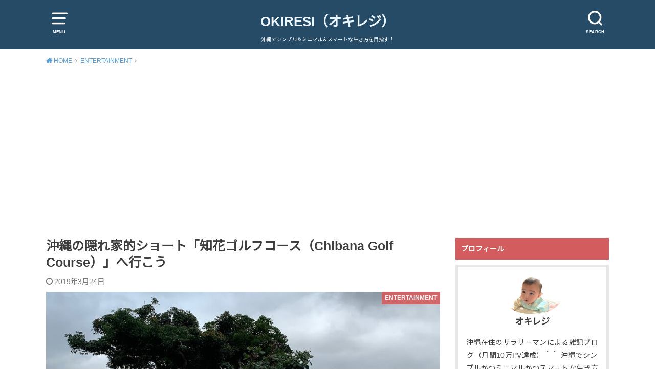

--- FILE ---
content_type: text/html; charset=UTF-8
request_url: https://okiresi.com/archives/3821417.html
body_size: 19127
content:
<!doctype html><html lang="ja"><head><meta charset="utf-8"><meta http-equiv="X-UA-Compatible" content="IE=edge"><meta name="HandheldFriendly" content="True"><meta name="MobileOptimized" content="320"><meta name="viewport" content="width=device-width, initial-scale=1"/><link rel="pingback" href="https://okiresi.com/xmlrpc.php"><link media="all" href="https://okiresi.com/wp-content/cache/autoptimize/css/autoptimize_60a337699c06a829d5386019f55076f2.css" rel="stylesheet"><title>沖縄の隠れ家的ショート「知花ゴルフコース（Chibana Golf Course）」へ行こう &#8211; OKIRESI（オキレジ）</title><link rel='dns-prefetch' href='//webfonts.xserver.jp' /><link rel='dns-prefetch' href='//fonts.googleapis.com' /><link rel='dns-prefetch' href='//s.w.org' /><link rel="alternate" type="application/rss+xml" title="OKIRESI（オキレジ） &raquo; フィード" href="https://okiresi.com/feed" /><link rel="alternate" type="application/rss+xml" title="OKIRESI（オキレジ） &raquo; コメントフィード" href="https://okiresi.com/comments/feed" /> <script type="text/javascript">window._wpemojiSettings = {"baseUrl":"https:\/\/s.w.org\/images\/core\/emoji\/13.0.0\/72x72\/","ext":".png","svgUrl":"https:\/\/s.w.org\/images\/core\/emoji\/13.0.0\/svg\/","svgExt":".svg","source":{"concatemoji":"https:\/\/okiresi.com\/wp-includes\/js\/wp-emoji-release.min.js?ver=5.5.3"}};
			!function(e,a,t){var r,n,o,i,p=a.createElement("canvas"),s=p.getContext&&p.getContext("2d");function c(e,t){var a=String.fromCharCode;s.clearRect(0,0,p.width,p.height),s.fillText(a.apply(this,e),0,0);var r=p.toDataURL();return s.clearRect(0,0,p.width,p.height),s.fillText(a.apply(this,t),0,0),r===p.toDataURL()}function l(e){if(!s||!s.fillText)return!1;switch(s.textBaseline="top",s.font="600 32px Arial",e){case"flag":return!c([127987,65039,8205,9895,65039],[127987,65039,8203,9895,65039])&&(!c([55356,56826,55356,56819],[55356,56826,8203,55356,56819])&&!c([55356,57332,56128,56423,56128,56418,56128,56421,56128,56430,56128,56423,56128,56447],[55356,57332,8203,56128,56423,8203,56128,56418,8203,56128,56421,8203,56128,56430,8203,56128,56423,8203,56128,56447]));case"emoji":return!c([55357,56424,8205,55356,57212],[55357,56424,8203,55356,57212])}return!1}function d(e){var t=a.createElement("script");t.src=e,t.defer=t.type="text/javascript",a.getElementsByTagName("head")[0].appendChild(t)}for(i=Array("flag","emoji"),t.supports={everything:!0,everythingExceptFlag:!0},o=0;o<i.length;o++)t.supports[i[o]]=l(i[o]),t.supports.everything=t.supports.everything&&t.supports[i[o]],"flag"!==i[o]&&(t.supports.everythingExceptFlag=t.supports.everythingExceptFlag&&t.supports[i[o]]);t.supports.everythingExceptFlag=t.supports.everythingExceptFlag&&!t.supports.flag,t.DOMReady=!1,t.readyCallback=function(){t.DOMReady=!0},t.supports.everything||(n=function(){t.readyCallback()},a.addEventListener?(a.addEventListener("DOMContentLoaded",n,!1),e.addEventListener("load",n,!1)):(e.attachEvent("onload",n),a.attachEvent("onreadystatechange",function(){"complete"===a.readyState&&t.readyCallback()})),(r=t.source||{}).concatemoji?d(r.concatemoji):r.wpemoji&&r.twemoji&&(d(r.twemoji),d(r.wpemoji)))}(window,document,window._wpemojiSettings);</script> <link rel='stylesheet' id='gf_Notojp-css'  href='https://fonts.googleapis.com/css?family=Noto+Sans+JP&#038;display=swap' type='text/css' media='all' /> <script type='text/javascript' src='https://okiresi.com/wp-includes/js/jquery/jquery.js?ver=1.12.4-wp' id='jquery-core-js'></script> <script type='text/javascript' src='//webfonts.xserver.jp/js/xserverv3.js?fadein=0&#038;ver=2.0.9' id='typesquare_std-js'></script> <script type='application/json' id='wpp-json'>{"sampling_active":1,"sampling_rate":100,"ajax_url":"https:\/\/okiresi.com\/wp-json\/wordpress-popular-posts\/v1\/popular-posts","api_url":"https:\/\/okiresi.com\/wp-json\/wordpress-popular-posts","ID":17,"token":"3598aa10c0","lang":0,"debug":0}</script> <script type='text/javascript' src='https://okiresi.com/wp-content/plugins/wordpress-popular-posts/assets/js/wpp.min.js?ver=6.4.2' id='wpp-js-js'></script> <link rel="https://api.w.org/" href="https://okiresi.com/wp-json/" /><link rel="alternate" type="application/json" href="https://okiresi.com/wp-json/wp/v2/posts/17" /><link rel="EditURI" type="application/rsd+xml" title="RSD" href="https://okiresi.com/xmlrpc.php?rsd" /><link rel="wlwmanifest" type="application/wlwmanifest+xml" href="https://okiresi.com/wp-includes/wlwmanifest.xml" /><link rel='prev' title='ダレノガレ明美が証明！？「痩せる」より「筋肉質」が美しい女性の身体' href='https://okiresi.com/archives/30349079.html' /><link rel='next' title='2019年3月の沖縄 野生のクジラとホエールスイム×シュワブフェスティバル' href='https://okiresi.com/archives/okinawa-2019-mar.html' /><meta name="generator" content="WordPress 5.5.3" /><link rel="canonical" href="https://okiresi.com/archives/3821417.html" /><link rel='shortlink' href='https://okiresi.com/?p=17' /><link rel="alternate" type="application/json+oembed" href="https://okiresi.com/wp-json/oembed/1.0/embed?url=https%3A%2F%2Fokiresi.com%2Farchives%2F3821417.html" /><link rel="alternate" type="text/xml+oembed" href="https://okiresi.com/wp-json/oembed/1.0/embed?url=https%3A%2F%2Fokiresi.com%2Farchives%2F3821417.html&#038;format=xml" /></head><body class="post-template-default single single-post postid-17 single-format-standard pd_normal h_default undo_off catlabelon pannavi_on"><div id="container"><header id="header" class="header animated fadeIn"><div id="inner-header" class="wrap cf"> <a href="#spnavi" data-remodal-target="spnavi" class="nav_btn"><span class="text">MENU</span></a><div class="remodal" data-remodal-id="spnavi" data-remodal-options="hashTracking:false"><button data-remodal-action="close" class="remodal-close"><span class="text gf">CLOSE</span></button><div id="archives-3" class="widget widget_archive"><h4 class="widgettitle"><span>アーカイブ</span></h4> <label class="screen-reader-text" for="archives-dropdown-3">アーカイブ</label> <select id="archives-dropdown-3" name="archive-dropdown"><option value="">月を選択</option><option value='https://okiresi.com/archives/2026/01'> 2026年1月 &nbsp;(5)</option><option value='https://okiresi.com/archives/2025/12'> 2025年12月 &nbsp;(4)</option><option value='https://okiresi.com/archives/2025/11'> 2025年11月 &nbsp;(3)</option><option value='https://okiresi.com/archives/2025/10'> 2025年10月 &nbsp;(4)</option><option value='https://okiresi.com/archives/2025/09'> 2025年9月 &nbsp;(4)</option><option value='https://okiresi.com/archives/2025/08'> 2025年8月 &nbsp;(4)</option><option value='https://okiresi.com/archives/2025/07'> 2025年7月 &nbsp;(4)</option><option value='https://okiresi.com/archives/2025/06'> 2025年6月 &nbsp;(4)</option><option value='https://okiresi.com/archives/2025/05'> 2025年5月 &nbsp;(4)</option><option value='https://okiresi.com/archives/2025/04'> 2025年4月 &nbsp;(4)</option><option value='https://okiresi.com/archives/2025/03'> 2025年3月 &nbsp;(4)</option><option value='https://okiresi.com/archives/2025/02'> 2025年2月 &nbsp;(4)</option><option value='https://okiresi.com/archives/2025/01'> 2025年1月 &nbsp;(3)</option><option value='https://okiresi.com/archives/2024/12'> 2024年12月 &nbsp;(2)</option><option value='https://okiresi.com/archives/2024/11'> 2024年11月 &nbsp;(3)</option><option value='https://okiresi.com/archives/2024/10'> 2024年10月 &nbsp;(3)</option><option value='https://okiresi.com/archives/2024/09'> 2024年9月 &nbsp;(2)</option><option value='https://okiresi.com/archives/2024/08'> 2024年8月 &nbsp;(1)</option><option value='https://okiresi.com/archives/2024/07'> 2024年7月 &nbsp;(3)</option><option value='https://okiresi.com/archives/2024/06'> 2024年6月 &nbsp;(2)</option><option value='https://okiresi.com/archives/2024/05'> 2024年5月 &nbsp;(1)</option><option value='https://okiresi.com/archives/2024/04'> 2024年4月 &nbsp;(1)</option><option value='https://okiresi.com/archives/2024/03'> 2024年3月 &nbsp;(3)</option><option value='https://okiresi.com/archives/2024/02'> 2024年2月 &nbsp;(2)</option><option value='https://okiresi.com/archives/2024/01'> 2024年1月 &nbsp;(3)</option><option value='https://okiresi.com/archives/2023/12'> 2023年12月 &nbsp;(7)</option><option value='https://okiresi.com/archives/2023/11'> 2023年11月 &nbsp;(7)</option><option value='https://okiresi.com/archives/2023/10'> 2023年10月 &nbsp;(8)</option><option value='https://okiresi.com/archives/2023/09'> 2023年9月 &nbsp;(8)</option><option value='https://okiresi.com/archives/2023/08'> 2023年8月 &nbsp;(5)</option><option value='https://okiresi.com/archives/2023/07'> 2023年7月 &nbsp;(4)</option><option value='https://okiresi.com/archives/2023/06'> 2023年6月 &nbsp;(7)</option><option value='https://okiresi.com/archives/2023/05'> 2023年5月 &nbsp;(5)</option><option value='https://okiresi.com/archives/2023/04'> 2023年4月 &nbsp;(8)</option><option value='https://okiresi.com/archives/2023/03'> 2023年3月 &nbsp;(7)</option><option value='https://okiresi.com/archives/2023/02'> 2023年2月 &nbsp;(6)</option><option value='https://okiresi.com/archives/2023/01'> 2023年1月 &nbsp;(7)</option><option value='https://okiresi.com/archives/2022/12'> 2022年12月 &nbsp;(3)</option><option value='https://okiresi.com/archives/2022/11'> 2022年11月 &nbsp;(5)</option><option value='https://okiresi.com/archives/2022/10'> 2022年10月 &nbsp;(2)</option><option value='https://okiresi.com/archives/2022/09'> 2022年9月 &nbsp;(6)</option><option value='https://okiresi.com/archives/2022/08'> 2022年8月 &nbsp;(10)</option><option value='https://okiresi.com/archives/2022/07'> 2022年7月 &nbsp;(10)</option><option value='https://okiresi.com/archives/2022/06'> 2022年6月 &nbsp;(6)</option><option value='https://okiresi.com/archives/2022/05'> 2022年5月 &nbsp;(7)</option><option value='https://okiresi.com/archives/2022/04'> 2022年4月 &nbsp;(7)</option><option value='https://okiresi.com/archives/2022/03'> 2022年3月 &nbsp;(4)</option><option value='https://okiresi.com/archives/2022/02'> 2022年2月 &nbsp;(3)</option><option value='https://okiresi.com/archives/2022/01'> 2022年1月 &nbsp;(6)</option><option value='https://okiresi.com/archives/2021/12'> 2021年12月 &nbsp;(3)</option><option value='https://okiresi.com/archives/2021/11'> 2021年11月 &nbsp;(3)</option><option value='https://okiresi.com/archives/2021/10'> 2021年10月 &nbsp;(3)</option><option value='https://okiresi.com/archives/2021/08'> 2021年8月 &nbsp;(1)</option><option value='https://okiresi.com/archives/2021/07'> 2021年7月 &nbsp;(5)</option><option value='https://okiresi.com/archives/2021/05'> 2021年5月 &nbsp;(4)</option><option value='https://okiresi.com/archives/2021/04'> 2021年4月 &nbsp;(2)</option><option value='https://okiresi.com/archives/2021/03'> 2021年3月 &nbsp;(4)</option><option value='https://okiresi.com/archives/2021/02'> 2021年2月 &nbsp;(2)</option><option value='https://okiresi.com/archives/2021/01'> 2021年1月 &nbsp;(5)</option><option value='https://okiresi.com/archives/2020/12'> 2020年12月 &nbsp;(4)</option><option value='https://okiresi.com/archives/2020/10'> 2020年10月 &nbsp;(2)</option><option value='https://okiresi.com/archives/2020/09'> 2020年9月 &nbsp;(2)</option><option value='https://okiresi.com/archives/2020/08'> 2020年8月 &nbsp;(5)</option><option value='https://okiresi.com/archives/2020/07'> 2020年7月 &nbsp;(3)</option><option value='https://okiresi.com/archives/2020/06'> 2020年6月 &nbsp;(6)</option><option value='https://okiresi.com/archives/2020/05'> 2020年5月 &nbsp;(4)</option><option value='https://okiresi.com/archives/2020/04'> 2020年4月 &nbsp;(4)</option><option value='https://okiresi.com/archives/2020/03'> 2020年3月 &nbsp;(5)</option><option value='https://okiresi.com/archives/2020/02'> 2020年2月 &nbsp;(8)</option><option value='https://okiresi.com/archives/2020/01'> 2020年1月 &nbsp;(10)</option><option value='https://okiresi.com/archives/2019/12'> 2019年12月 &nbsp;(5)</option><option value='https://okiresi.com/archives/2019/11'> 2019年11月 &nbsp;(5)</option><option value='https://okiresi.com/archives/2019/10'> 2019年10月 &nbsp;(3)</option><option value='https://okiresi.com/archives/2019/09'> 2019年9月 &nbsp;(4)</option><option value='https://okiresi.com/archives/2019/08'> 2019年8月 &nbsp;(7)</option><option value='https://okiresi.com/archives/2019/07'> 2019年7月 &nbsp;(9)</option><option value='https://okiresi.com/archives/2019/06'> 2019年6月 &nbsp;(6)</option><option value='https://okiresi.com/archives/2019/05'> 2019年5月 &nbsp;(6)</option><option value='https://okiresi.com/archives/2019/04'> 2019年4月 &nbsp;(10)</option><option value='https://okiresi.com/archives/2019/03'> 2019年3月 &nbsp;(12)</option><option value='https://okiresi.com/archives/2019/02'> 2019年2月 &nbsp;(8)</option><option value='https://okiresi.com/archives/2019/01'> 2019年1月 &nbsp;(14)</option><option value='https://okiresi.com/archives/2018/11'> 2018年11月 &nbsp;(1)</option><option value='https://okiresi.com/archives/2018/10'> 2018年10月 &nbsp;(1)</option><option value='https://okiresi.com/archives/2018/09'> 2018年9月 &nbsp;(2)</option><option value='https://okiresi.com/archives/2018/08'> 2018年8月 &nbsp;(4)</option><option value='https://okiresi.com/archives/2018/07'> 2018年7月 &nbsp;(4)</option><option value='https://okiresi.com/archives/2018/06'> 2018年6月 &nbsp;(5)</option><option value='https://okiresi.com/archives/2018/05'> 2018年5月 &nbsp;(4)</option><option value='https://okiresi.com/archives/2018/04'> 2018年4月 &nbsp;(5)</option><option value='https://okiresi.com/archives/2018/03'> 2018年3月 &nbsp;(2)</option><option value='https://okiresi.com/archives/2018/02'> 2018年2月 &nbsp;(4)</option><option value='https://okiresi.com/archives/2018/01'> 2018年1月 &nbsp;(2)</option><option value='https://okiresi.com/archives/2017/12'> 2017年12月 &nbsp;(3)</option><option value='https://okiresi.com/archives/2017/10'> 2017年10月 &nbsp;(1)</option><option value='https://okiresi.com/archives/2017/09'> 2017年9月 &nbsp;(3)</option><option value='https://okiresi.com/archives/2017/08'> 2017年8月 &nbsp;(2)</option><option value='https://okiresi.com/archives/2017/07'> 2017年7月 &nbsp;(1)</option><option value='https://okiresi.com/archives/2017/06'> 2017年6月 &nbsp;(1)</option><option value='https://okiresi.com/archives/2017/05'> 2017年5月 &nbsp;(4)</option><option value='https://okiresi.com/archives/2017/04'> 2017年4月 &nbsp;(1)</option><option value='https://okiresi.com/archives/2017/02'> 2017年2月 &nbsp;(1)</option><option value='https://okiresi.com/archives/2017/01'> 2017年1月 &nbsp;(1)</option><option value='https://okiresi.com/archives/2016/12'> 2016年12月 &nbsp;(1)</option><option value='https://okiresi.com/archives/2016/10'> 2016年10月 &nbsp;(1)</option><option value='https://okiresi.com/archives/2016/09'> 2016年9月 &nbsp;(2)</option><option value='https://okiresi.com/archives/2016/08'> 2016年8月 &nbsp;(3)</option><option value='https://okiresi.com/archives/2016/07'> 2016年7月 &nbsp;(4)</option><option value='https://okiresi.com/archives/2016/06'> 2016年6月 &nbsp;(3)</option><option value='https://okiresi.com/archives/2016/05'> 2016年5月 &nbsp;(3)</option><option value='https://okiresi.com/archives/2016/04'> 2016年4月 &nbsp;(2)</option><option value='https://okiresi.com/archives/2016/03'> 2016年3月 &nbsp;(3)</option><option value='https://okiresi.com/archives/2016/02'> 2016年2月 &nbsp;(1)</option> </select> <script type="text/javascript">(function() {
	var dropdown = document.getElementById( "archives-dropdown-3" );
	function onSelectChange() {
		if ( dropdown.options[ dropdown.selectedIndex ].value !== '' ) {
			document.location.href = this.options[ this.selectedIndex ].value;
		}
	}
	dropdown.onchange = onSelectChange;
})();</script> </div><div id="categories-5" class="widget widget_categories"><h4 class="widgettitle"><span>カテゴリー</span></h4><form action="https://okiresi.com" method="get"><label class="screen-reader-text" for="cat">カテゴリー</label><select  name='cat' id='cat' class='postform' ><option value='-1'>カテゴリーを選択</option><option class="level-0" value="15">AMAZON&nbsp;&nbsp;(8)</option><option class="level-0" value="20">APPLIANCE&nbsp;&nbsp;(23)</option><option class="level-0" value="28">BATH＆SHOWER&nbsp;&nbsp;(18)</option><option class="level-0" value="38">BLOG&nbsp;&nbsp;(15)</option><option class="level-0" value="31">CAFE &amp; DINER&nbsp;&nbsp;(22)</option><option class="level-0" value="18">CLOTHING&nbsp;&nbsp;(19)</option><option class="level-0" value="24">DAILY NECESSITIES&nbsp;&nbsp;(13)</option><option class="level-0" value="11">DIY&nbsp;&nbsp;(9)</option><option class="level-0" value="14">ENTERTAINMENT&nbsp;&nbsp;(26)</option><option class="level-0" value="5">FOOD&nbsp;&nbsp;(25)</option><option class="level-0" value="26">FUNITURE&nbsp;&nbsp;(11)</option><option class="level-0" value="22">GADGET&nbsp;&nbsp;(10)</option><option class="level-0" value="27">GOODS&nbsp;&nbsp;(15)</option><option class="level-0" value="7">INVESTMENT&nbsp;&nbsp;(16)</option><option class="level-0" value="21">KITCHEN WARE&nbsp;&nbsp;(15)</option><option class="level-0" value="8">LEARN&nbsp;&nbsp;(22)</option><option class="level-0" value="10">LIFE&nbsp;&nbsp;(33)</option><option class="level-0" value="39">LIGHTING EQUIPMENT&nbsp;&nbsp;(8)</option><option class="level-0" value="25">MOBILE PHONE&nbsp;&nbsp;(7)</option><option class="level-0" value="3">MONTHS&nbsp;&nbsp;(34)</option><option class="level-0" value="6">NEWS&nbsp;&nbsp;(15)</option><option class="level-0" value="2">OTHER&nbsp;&nbsp;(11)</option><option class="level-0" value="44">RECOMMENDATION&nbsp;&nbsp;(17)</option><option class="level-0" value="30">SAVE&nbsp;&nbsp;(15)</option><option class="level-0" value="23">SLEEP&nbsp;&nbsp;(9)</option><option class="level-0" value="29">SMART HOME DEVICES&nbsp;&nbsp;(5)</option><option class="level-0" value="41">SUPPLEMENT &amp; PROTEIN&nbsp;&nbsp;(9)</option><option class="level-0" value="43">TABLEWARE&nbsp;&nbsp;(7)</option><option class="level-0" value="9">WORK&nbsp;&nbsp;(10)</option><option class="level-0" value="16">WORK OUT&nbsp;&nbsp;(27)</option> </select></form> <script type="text/javascript">(function() {
	var dropdown = document.getElementById( "cat" );
	function onCatChange() {
		if ( dropdown.options[ dropdown.selectedIndex ].value > 0 ) {
			dropdown.parentNode.submit();
		}
	}
	dropdown.onchange = onCatChange;
})();</script> </div><div id="custom_html-15" class="widget_text widget widget_custom_html"><h4 class="widgettitle"><span>お問い合わせ</span></h4><div class="textwidget custom-html-widget"><div role="form" class="wpcf7" id="wpcf7-f6707-o1" lang="ja" dir="ltr"><div class="screen-reader-response"><p role="status" aria-live="polite" aria-atomic="true"></p><ul></ul></div><form action="/archives/3821417.html#wpcf7-f6707-o1" method="post" class="wpcf7-form init" novalidate="novalidate" data-status="init"><div style="display: none;"> <input type="hidden" name="_wpcf7" value="6707" /> <input type="hidden" name="_wpcf7_version" value="5.4.2" /> <input type="hidden" name="_wpcf7_locale" value="ja" /> <input type="hidden" name="_wpcf7_unit_tag" value="wpcf7-f6707-o1" /> <input type="hidden" name="_wpcf7_container_post" value="0" /> <input type="hidden" name="_wpcf7_posted_data_hash" value="" /></div><p><label> お名前 (必須)<br /> <span class="wpcf7-form-control-wrap your-name"><input type="text" name="your-name" value="" size="40" class="wpcf7-form-control wpcf7-text wpcf7-validates-as-required" aria-required="true" aria-invalid="false" /></span> </label></p><p><label> メールアドレス (必須)<br /> <span class="wpcf7-form-control-wrap your-email"><input type="email" name="your-email" value="" size="40" class="wpcf7-form-control wpcf7-text wpcf7-email wpcf7-validates-as-required wpcf7-validates-as-email" aria-required="true" aria-invalid="false" /></span> </label></p><p><label> 題名<br /> <span class="wpcf7-form-control-wrap your-subject"><input type="text" name="your-subject" value="" size="40" class="wpcf7-form-control wpcf7-text" aria-invalid="false" /></span> </label></p><p><label> メッセージ本文<br /> <span class="wpcf7-form-control-wrap your-message"><textarea name="your-message" cols="40" rows="10" class="wpcf7-form-control wpcf7-textarea" aria-invalid="false"></textarea></span> </label></p><p><input type="submit" value="送信" class="wpcf7-form-control wpcf7-submit" /></p><p style="display: none !important;"><label>&#916;<textarea name="_wpcf7_ak_hp_textarea" cols="45" rows="8" maxlength="100"></textarea></label><input type="hidden" id="ak_js_1" name="_wpcf7_ak_js" value="155"/><script>document.getElementById( "ak_js_1" ).setAttribute( "value", ( new Date() ).getTime() );</script></p><div class="wpcf7-response-output" aria-hidden="true"></div></form></div></div></div><button data-remodal-action="close" class="remodal-close"><span class="text gf">CLOSE</span></button></div><div class="searchbox"><form role="search" method="get" id="searchform" class="searchform cf" action="https://okiresi.com/" ><input type="search" placeholder="キーワードを入力" value="" name="s" id="s" /><span class="nav_btn search_btn"><span class="text">SEARCH</span></span></form></div><div id="logo" class="fs_s "><p class="h1 text"><a href="https://okiresi.com">OKIRESI（オキレジ）</a></p><p class="site_description">沖縄でシンプル＆ミニマル＆スマートな生き方を目指す！</p></div></div></header><div id="breadcrumb" class="breadcrumb animated fadeIn cf"><div class="wrap"><ul class="breadcrumb__ul" itemscope itemtype="http://schema.org/BreadcrumbList"><li class="breadcrumb__li bc_homelink" itemprop="itemListElement" itemscope itemtype="http://schema.org/ListItem"><a class="breadcrumb__link" itemprop="item" href="https://okiresi.com/"><span itemprop="name"> HOME</span></a><meta itemprop="position" content="1" /></li><li class="breadcrumb__li" itemprop="itemListElement" itemscope itemtype="http://schema.org/ListItem"><a class="breadcrumb__link" itemprop="item" href="https://okiresi.com/archives/category/entertainment"><span itemprop="name">ENTERTAINMENT</span></a><meta itemprop="position" content="2" /></li><li class="breadcrumb__li bc_posttitle" itemprop="itemListElement" itemscope itemtype="http://schema.org/ListItem"><span itemprop="name">沖縄の隠れ家的ショート「知花ゴルフコース（Chibana Golf Course）」へ行こう</span><meta itemprop="position" content="3" /></li></ul></div></div><div id="content"><div id="inner-content" class="wrap cf"><div class="main-wrap"><main id="main" class="animated anidelayS fadeIn" role="main"><article id="post-17" class="post-17 post type-post status-publish format-standard has-post-thumbnail hentry category-entertainment article cf" role="article"><header class="article-header entry-header"><div class="inner"><h1 class="entry-title single-title" itemprop="headline" rel="bookmark">沖縄の隠れ家的ショート「知花ゴルフコース（Chibana Golf Course）」へ行こう</h1><div class="byline entry-meta vcard cf"> <time class="time__date date gf entry-date updated">2019年3月24日</time></div><figure class="eyecatch"> <img width="800" height="500" src="https://okiresi.com/wp-content/uploads/2016/02/知花ゴルフ.jpg" class="attachment-post-thumbnail size-post-thumbnail wp-post-image" alt="" loading="lazy" srcset="https://okiresi.com/wp-content/uploads/2016/02/知花ゴルフ.jpg 800w, https://okiresi.com/wp-content/uploads/2016/02/知花ゴルフ-300x188.jpg 300w, https://okiresi.com/wp-content/uploads/2016/02/知花ゴルフ-768x480.jpg 768w" sizes="(max-width: 800px) 100vw, 800px" /> <span class="cat-name cat-id-14">ENTERTAINMENT</span></figure></div></header><div class="share short"><div class="sns"><ul class="cf"><li class="twitter"> <a target="blank" href="//twitter.com/intent/tweet?url=https%3A%2F%2Fokiresi.com%2Farchives%2F3821417.html&text=%E6%B2%96%E7%B8%84%E3%81%AE%E9%9A%A0%E3%82%8C%E5%AE%B6%E7%9A%84%E3%82%B7%E3%83%A7%E3%83%BC%E3%83%88%E3%80%8C%E7%9F%A5%E8%8A%B1%E3%82%B4%E3%83%AB%E3%83%95%E3%82%B3%E3%83%BC%E3%82%B9%EF%BC%88Chibana+Golf+Course%EF%BC%89%E3%80%8D%E3%81%B8%E8%A1%8C%E3%81%93%E3%81%86&tw_p=tweetbutton" onclick="window.open(this.href, 'tweetwindow', 'width=550, height=450,personalbar=0,toolbar=0,scrollbars=1,resizable=1'); return false;"><span class="text">ポスト</span><span class="count"></span></a></li><li class="facebook"> <a href="//www.facebook.com/sharer.php?src=bm&u=https%3A%2F%2Fokiresi.com%2Farchives%2F3821417.html&t=%E6%B2%96%E7%B8%84%E3%81%AE%E9%9A%A0%E3%82%8C%E5%AE%B6%E7%9A%84%E3%82%B7%E3%83%A7%E3%83%BC%E3%83%88%E3%80%8C%E7%9F%A5%E8%8A%B1%E3%82%B4%E3%83%AB%E3%83%95%E3%82%B3%E3%83%BC%E3%82%B9%EF%BC%88Chibana+Golf+Course%EF%BC%89%E3%80%8D%E3%81%B8%E8%A1%8C%E3%81%93%E3%81%86" onclick="javascript:window.open(this.href, '', 'menubar=no,toolbar=no,resizable=yes,scrollbars=yes,height=300,width=600');return false;"><span class="text">シェア</span><span class="count"></span></a></li><li class="hatebu"> <a href="//b.hatena.ne.jp/add?mode=confirm&url=https://okiresi.com/archives/3821417.html&title=%E6%B2%96%E7%B8%84%E3%81%AE%E9%9A%A0%E3%82%8C%E5%AE%B6%E7%9A%84%E3%82%B7%E3%83%A7%E3%83%BC%E3%83%88%E3%80%8C%E7%9F%A5%E8%8A%B1%E3%82%B4%E3%83%AB%E3%83%95%E3%82%B3%E3%83%BC%E3%82%B9%EF%BC%88Chibana+Golf+Course%EF%BC%89%E3%80%8D%E3%81%B8%E8%A1%8C%E3%81%93%E3%81%86" onclick="window.open(this.href, 'HBwindow', 'width=600, height=400, menubar=no, toolbar=no, scrollbars=yes'); return false;" target="_blank"><span class="text">はてブ</span><span class="count"></span></a></li><li class="line"> <a href="//line.me/R/msg/text/?%E6%B2%96%E7%B8%84%E3%81%AE%E9%9A%A0%E3%82%8C%E5%AE%B6%E7%9A%84%E3%82%B7%E3%83%A7%E3%83%BC%E3%83%88%E3%80%8C%E7%9F%A5%E8%8A%B1%E3%82%B4%E3%83%AB%E3%83%95%E3%82%B3%E3%83%BC%E3%82%B9%EF%BC%88Chibana+Golf+Course%EF%BC%89%E3%80%8D%E3%81%B8%E8%A1%8C%E3%81%93%E3%81%86%0Ahttps%3A%2F%2Fokiresi.com%2Farchives%2F3821417.html" target="_blank"><span class="text">送る</span></a></li><li class="pocket"> <a href="//getpocket.com/edit?url=https://okiresi.com/archives/3821417.html&title=沖縄の隠れ家的ショート「知花ゴルフコース（Chibana Golf Course）」へ行こう" onclick="window.open(this.href, 'FBwindow', 'width=550, height=350, menubar=no, toolbar=no, scrollbars=yes'); return false;"><span class="text">Pocket</span><span class="count"></span></a></li></ul></div></div><div class="titleunder"><div id="custom_html-7" class="widget_text widget widget_custom_html"><div class="textwidget custom-html-widget"><script async src="https://pagead2.googlesyndication.com/pagead/js/adsbygoogle.js"></script>  <ins class="adsbygoogle"
 style="display:block"
 data-ad-client="ca-pub-9912683690234855"
 data-ad-slot="5115560076"
 data-ad-format="auto"
 data-full-width-responsive="true"></ins> <script>(adsbygoogle = window.adsbygoogle || []).push({});</script></div></div></div><section class="entry-content cf"><h2>隠れ家的ショート</h2><div class="voice cf l"><figure class="icon"><img src="https://okiresi.com/wp-content/uploads/2019/01/白子猫.png" width="150" height="150"><figcaption class="name">オキレジ</figcaption></figure><div class="voicecomment">最近再び訪れ＆ショートを存分に楽しんだので、<strong class="blue_line_narrow">新しい写真を加えつつ記事をリライト</strong>してみました＾＾</div></div><p>まず<strong class="pink_line_narrow">驚いた</strong>のが、こんな場所にゴルフの<strong class="pink_line_narrow">ショートコースがあるなんて</strong>&#8230;（汗）</p> <img loading="lazy" class="size-full wp-image-13721 aligncenter" src="https://okiresi.com/wp-content/uploads/2016/02/ショート.jpg" alt="" width="800" height="500" srcset="https://okiresi.com/wp-content/uploads/2016/02/ショート.jpg 800w, https://okiresi.com/wp-content/uploads/2016/02/ショート-300x188.jpg 300w, https://okiresi.com/wp-content/uploads/2016/02/ショート-768x480.jpg 768w" sizes="(max-width: 800px) 100vw, 800px" /><div class="voice cf l"><figure class="icon"><img src="https://okiresi.com/wp-content/uploads/2019/01/白子猫.png" width="150" height="150"><figcaption class="name">オキレジ</figcaption></figure><div class="voicecomment">今回紹介するのは、そんな隠れ家的存在の「<strong class="blue_line_narrow">知花ゴルフコース（Chibana Golf Course）</strong>」</div></div><p>嘉手納空軍基地近くにあるのですが、<strong class="pink_line_narrow">なかなか分かりにくい場所</strong>にあります&#8230;、かなり<strong class="pink_line_narrow">迷います</strong>ので、事前に確認しておいた方がいいです（汗）</p> <img loading="lazy" class="size-full wp-image-13719 aligncenter" src="https://okiresi.com/wp-content/uploads/2016/02/知花ゴルフ.jpg" alt="" width="800" height="500" srcset="https://okiresi.com/wp-content/uploads/2016/02/知花ゴルフ.jpg 800w, https://okiresi.com/wp-content/uploads/2016/02/知花ゴルフ-300x188.jpg 300w, https://okiresi.com/wp-content/uploads/2016/02/知花ゴルフ-768x480.jpg 768w" sizes="(max-width: 800px) 100vw, 800px" /><div class="voice cf l"><figure class="icon"><img src="https://okiresi.com/wp-content/uploads/2019/01/白子猫.png" width="150" height="150"><figcaption class="name">オキレジ</figcaption></figure><div class="voicecomment">沖縄でゴルフする人でも知らない人が多い？、結構な<strong class="blue_line_narrow">穴場なんじゃないかな</strong>って思っています</div></div><p>って事で、こちらのグーグルマップで詳細な場所を確認しておきましょう ↓</p><p><iframe style="border: 0;" src="https://www.google.com/maps/embed?pb=!1m18!1m12!1m3!1d7149.681226814901!2d127.7949180252449!3d26.364016733467757!2m3!1f0!2f0!3f0!3m2!1i1024!2i768!4f13.1!3m3!1m2!1s0x34e511eec7ce6cf3%3A0x8497917182f3bf2b!2sChibana+Golf+Course!5e0!3m2!1sja!2sjp!4v1521799652551" width="600" height="450" frameborder="0" allowfullscreen="allowfullscreen"></iframe></p><div class="voice cf l"><figure class="icon"><img src="https://okiresi.com/wp-content/uploads/2019/01/白子猫.png" width="150" height="150"><figcaption class="name">オキレジ</figcaption></figure><div class="voicecomment">普通の人だと中々たどりつけないんじゃないかな…、<strong class="pink_line_narrow">自分もかなり迷いました</strong>（汗）</div></div><div class="kaerebalink-box"><div class="kaerebalink-image"><a href="https://hb.afl.rakuten.co.jp/hgc/g0000015.szrq7e37.g0000015.szrq8e92/kaereba_main_201902111103552793?pc=https%3A%2F%2Fproduct.rakuten.co.jp%2Fproduct%2F-%2Fffcd293065aa9a0848997538c2a1b786%2F&amp;m=http%3A%2F%2Fm.product.rakuten.co.jp%2Fproduct%2Fffcd293065aa9a0848997538c2a1b786%2F" target="_blank" rel="noopener noreferrer"><img src="https://thumbnail.image.rakuten.co.jp/ran/img/2001/0009/784/072/996/256/20010009784072996256_1.jpg?_ex=64x64" /></a></div><div class="kaerebalink-info"><div class="kaerebalink-name"><p><a href="https://hb.afl.rakuten.co.jp/hgc/g0000015.szrq7e37.g0000015.szrq8e92/kaereba_main_201902111103552793?pc=https%3A%2F%2Fproduct.rakuten.co.jp%2Fproduct%2F-%2Fffcd293065aa9a0848997538c2a1b786%2F&amp;m=http%3A%2F%2Fm.product.rakuten.co.jp%2Fproduct%2Fffcd293065aa9a0848997538c2a1b786%2F" target="_blank" rel="noopener noreferrer">はじめてのゴルフル-ル知っておきたいＭＵＳＴ１００ /主婦の友社/小山混</a></p><div class="kaerebalink-powered-date">posted with <a href="https://kaereba.com" target="_blank" rel="nofollow noopener noreferrer">カエレバ</a></div></div><div class="kaerebalink-detail"></div><div class="kaerebalink-link1"><div class="shoplinkrakuten"><a href="https://hb.afl.rakuten.co.jp/hgc/14ec471f.a3738a46.14ec4720.dbc110d9/kaereba_main_201902111103552793?pc=https%3A%2F%2Fsearch.rakuten.co.jp%2Fsearch%2Fmall%2F%25E3%2582%25B4%25E3%2583%25AB%25E3%2583%2595%25E3%2580%2580%25E3%2583%25AB%25E3%2583%25BC%25E3%2583%25AB%2F-%2Ff.1-p.1-s.1-sf.0-st.A-v.2%3Fx%3D0%26scid%3Daf_ich_link_urltxt%26m%3Dhttp%3A%2F%2Fm.rakuten.co.jp%2F" target="_blank" rel="noopener noreferrer">楽天市場</a></div><div class="shoplinkamazon"><a href="https://www.amazon.co.jp/gp/search?keywords=%E3%82%B4%E3%83%AB%E3%83%95%E3%80%80%E3%83%AB%E3%83%BC%E3%83%AB&amp;__mk_ja_JP=%E3%82%AB%E3%82%BF%E3%82%AB%E3%83%8A&amp;tag=okiisland-22" target="_blank" rel="noopener noreferrer">Amazon</a></div><div class="shoplinkyahoo"><a href="//ck.jp.ap.valuecommerce.com/servlet/referral?sid=3441253&amp;pid=885646229&amp;vc_url=http%3A%2F%2Fsearch.shopping.yahoo.co.jp%2Fsearch%3Fp%3D%25E3%2582%25B4%25E3%2583%25AB%25E3%2583%2595%25E3%2580%2580%25E3%2583%25AB%25E3%2583%25BC%25E3%2583%25AB&amp;vcptn=kaereba" target="_blank" rel="noopener noreferrer">Yahooショッピング<img loading="lazy" src="//ad.jp.ap.valuecommerce.com/servlet/gifbanner?sid=3441253&amp;pid=885646229" width="1" height="1" border="0" /></a></div></div></div></div><p><iframe style="border: none;" src="https://rcm-fe.amazon-adsystem.com/e/cm?o=9&amp;p=12&amp;l=ur1&amp;category=sports_golf&amp;banner=0PQ7WAWKX6DAK57CXTG2&amp;f=ifr&amp;linkID=1116756728e3449ba1c09a77e3e42475&amp;t=okiisland-22&amp;tracking_id=okiisland-22" width="300" height="250" frameborder="0" marginwidth="0" scrolling="no"></iframe></p><h2>誰でも利用可能</h2><div class="voice cf l"><figure class="icon"><img src="https://okiresi.com/wp-content/uploads/2019/01/白子猫.png" width="150" height="150"><figcaption class="name">オキレジ</figcaption></figure><div class="voicecomment">自分は職場の人に教えて頂いたのですが、こちらの施設、なんと<strong class="pink_line_narrow">米軍基地で働く従業員の保養所</strong>的扱い！</div></div><p>しかも、沖縄に住む人だけでなく、<strong class="blue_line_narrow">県外から来た人</strong>や<strong class="blue_line_narrow">観光客</strong>でも簡単に<strong class="blue_line_narrow">入れてしまう場所</strong>なんです&#8230;（汗）</p> <img loading="lazy" class="size-full wp-image-13723 aligncenter" src="https://okiresi.com/wp-content/uploads/2016/02/ゴルフ.jpg" alt="" width="800" height="500" srcset="https://okiresi.com/wp-content/uploads/2016/02/ゴルフ.jpg 800w, https://okiresi.com/wp-content/uploads/2016/02/ゴルフ-300x188.jpg 300w, https://okiresi.com/wp-content/uploads/2016/02/ゴルフ-768x480.jpg 768w" sizes="(max-width: 800px) 100vw, 800px" /><div class="voice cf l"><figure class="icon"><img src="https://okiresi.com/wp-content/uploads/2019/01/白子猫.png" width="150" height="150"><figcaption class="name">オキレジ</figcaption></figure><div class="voicecomment">ショートゴルフだけでなく、<strong class="blue_line_narrow">ゴルフレンジ</strong>もあるので練習する事もできちゃいますし、<strong class="blue_line_narrow">犬と遊べるエリア</strong>も完備</div></div><p>近くにある<strong class="blue_line_narrow">犬と遊べるエリア</strong>は、フェンスもあるので安全な上、<strong class="blue_line_narrow">かなり広い</strong>のでワンちゃんも喜びそう＾＾</p> <img loading="lazy" class="size-full wp-image-13726 aligncenter" src="https://okiresi.com/wp-content/uploads/2016/02/イヌと遊べる.jpg" alt="" width="800" height="500" srcset="https://okiresi.com/wp-content/uploads/2016/02/イヌと遊べる.jpg 800w, https://okiresi.com/wp-content/uploads/2016/02/イヌと遊べる-300x188.jpg 300w, https://okiresi.com/wp-content/uploads/2016/02/イヌと遊べる-768x480.jpg 768w" sizes="(max-width: 800px) 100vw, 800px" /><p>犬を飼っている人は<strong class="blue_line_narrow">家族で遊びに来ても全然楽しめそう</strong>です！</p><div class="voice cf l"><figure class="icon"><img src="https://okiresi.com/wp-content/uploads/2019/01/白子猫.png" width="150" height="150"><figcaption class="name">オキレジ</figcaption></figure><div class="voicecomment">奥さんとお子さんは<strong class="blue_line_narrow">犬と戯れ</strong>、パパさんは<strong class="pink_line_narrow">ゴルフ練習</strong>とかも有りかもしれませんね◎</div></div><p>施設内にはゴルフ用品を売っている<strong class="blue_line_narrow">ショップ</strong>や<strong class="pink_line_narrow">フードコート</strong>もあり、ココでは<strong class="pink_line_narrow">アメリカンな食事</strong>を楽しむ事もできちゃいます</p> <img loading="lazy" class="size-full wp-image-13729 aligncenter" src="https://okiresi.com/wp-content/uploads/2016/02/知花.jpg" alt="" width="800" height="500" srcset="https://okiresi.com/wp-content/uploads/2016/02/知花.jpg 800w, https://okiresi.com/wp-content/uploads/2016/02/知花-300x188.jpg 300w, https://okiresi.com/wp-content/uploads/2016/02/知花-768x480.jpg 768w" sizes="(max-width: 800px) 100vw, 800px" /><div class="voice cf l"><figure class="icon"><img src="https://okiresi.com/wp-content/uploads/2019/01/白子猫.png" width="150" height="150"><figcaption class="name">オキレジ</figcaption></figure><div class="voicecomment">入口の看板に従って、<strong class="blue_line_narrow">右がゴルフショップ</strong>、<strong class="pink_line_narrow">左のCHIPPER&#8217;Sがフード</strong>になります＾＾</div></div><p>CHIPPER&#8217;S LOUNGEで出される食事は”<strong class="pink_line_narrow">ザ・アメリカンフード</strong>”といった感じで、カロリーが高そうなヤツばかりです&#8230;（汗）</p> <img loading="lazy" class="size-full wp-image-13731 aligncenter" src="https://okiresi.com/wp-content/uploads/2016/02/-e1552366787484.jpg" alt="" width="800" height="525" /><p>勿論<strong class="blue_line_narrow">ビッグサイズ</strong>＆<strong class="blue_line_narrow">ボリューム満点</strong>です◎</p><div class="kaerebalink-box" style="text-align: left; padding-bottom: 20px; font-size: small; zoom: 1; overflow: hidden;"><div class="kaerebalink-image" style="float: left; margin: 0 15px 10px 0;"><a href="https://hb.afl.rakuten.co.jp/hgc/g00reb45.szrq73a5.g00reb45.szrq8bb7/kaereba_main_201903121540208969?pc=https%3A%2F%2Fitem.rakuten.co.jp%2Frakutenkobo-ebooks%2Fb9804be5a47b38a7b291c7d8bb807aed%2F&amp;m=http%3A%2F%2Fm.rakuten.co.jp%2Frakutenkobo-ebooks%2Fi%2F17587837%2F" target="_blank" rel="noopener noreferrer"><img style="border: none;" src="https://thumbnail.image.rakuten.co.jp/@0_mall/rakutenkobo-ebooks/cabinet/6267/2000006566267.jpg?_ex=128x128" /></a></div><div class="kaerebalink-info" style="line-height: 120%; zoom: 1; overflow: hidden;"><div class="kaerebalink-name" style="margin-bottom: 10px; line-height: 120%;"><p><a href="https://hb.afl.rakuten.co.jp/hgc/g00reb45.szrq73a5.g00reb45.szrq8bb7/kaereba_main_201903121540208969?pc=https%3A%2F%2Fitem.rakuten.co.jp%2Frakutenkobo-ebooks%2Fb9804be5a47b38a7b291c7d8bb807aed%2F&amp;m=http%3A%2F%2Fm.rakuten.co.jp%2Frakutenkobo-ebooks%2Fi%2F17587837%2F" target="_blank" rel="noopener noreferrer">ゴーゴー！バーガー【電子書籍】[ 岸田夕子 ]</a></p><div class="kaerebalink-powered-date" style="font-size: 8pt; margin-top: 5px; font-family: verdana; line-height: 120%;">posted with <a href="https://kaereba.com" target="_blank" rel="nofollow noopener noreferrer">カエレバ</a></div></div><div class="kaerebalink-detail" style="margin-bottom: 5px;"></div><div class="kaerebalink-link1" style="margin-top: 10px;"><div class="shoplinkrakuten" style="display: inline; margin-right: 5px;"><a href="https://hb.afl.rakuten.co.jp/hgc/14ec471f.a3738a46.14ec4720.dbc110d9/kaereba_main_201903121540208969?pc=https%3A%2F%2Fsearch.rakuten.co.jp%2Fsearch%2Fmall%2F%25E3%2582%25B4%25E3%2583%25BC%25E3%2582%25B4%25E3%2583%25BC%2521%2520%25E3%2583%2590%25E3%2583%25BC%25E3%2582%25AC%25E3%2583%25BC%2F-%2Ff.1-p.1-s.1-sf.0-st.A-v.2%3Fx%3D0%26scid%3Daf_ich_link_urltxt%26m%3Dhttp%3A%2F%2Fm.rakuten.co.jp%2F" target="_blank" rel="noopener noreferrer">楽天市場</a></div><div class="shoplinkamazon" style="display: inline; margin-right: 5px;"><a href="https://www.amazon.co.jp/gp/search?keywords=%E3%82%B4%E3%83%BC%E3%82%B4%E3%83%BC%21%20%E3%83%90%E3%83%BC%E3%82%AC%E3%83%BC&amp;__mk_ja_JP=%E3%82%AB%E3%82%BF%E3%82%AB%E3%83%8A&amp;tag=okiisland-22" target="_blank" rel="noopener noreferrer">Amazon</a></div><div class="shoplinkyahoo" style="display: inline; margin-right: 5px;"><a href="//ck.jp.ap.valuecommerce.com/servlet/referral?sid=3441253&amp;pid=885646229&amp;vc_url=http%3A%2F%2Fsearch.shopping.yahoo.co.jp%2Fsearch%3Fp%3D%25E3%2582%25B4%25E3%2583%25BC%25E3%2582%25B4%25E3%2583%25BC%2521%2520%25E3%2583%2590%25E3%2583%25BC%25E3%2582%25AC%25E3%2583%25BC&amp;vcptn=kaereba" target="_blank" rel="noopener noreferrer">Yahooショッピング<img loading="lazy" src="//ad.jp.ap.valuecommerce.com/servlet/gifbanner?sid=3441253&amp;pid=885646229" width="1" height="1" border="0" /></a></div></div></div><div class="booklink-footer" style="clear: left;"></div></div><p><script src="//ad.jp.ap.valuecommerce.com/servlet/jsbanner?sid=3441253&amp;pid=886353157"></script></p><h2>ゴルフレンジで練習</h2><p>まずは練習って事で「<strong class="blue_line_narrow">CHIBANA DRIVING RANGE</strong>」を利用しました＾＾</p><div class="voice cf l"><figure class="icon"><img src="https://okiresi.com/wp-content/uploads/2019/01/白子猫.png" width="150" height="150"><figcaption class="name">オキレジ</figcaption></figure><div class="voicecomment">普通の打ちっぱなし設備なんですが、ちょっと<strong class="pink_line_narrow">変わったシステム</strong>なのでご紹介&#8230;（汗）</div></div> <img loading="lazy" class="size-full wp-image-13734 aligncenter" src="https://okiresi.com/wp-content/uploads/2016/02/レンジ.jpg" alt="" width="800" height="500" srcset="https://okiresi.com/wp-content/uploads/2016/02/レンジ.jpg 800w, https://okiresi.com/wp-content/uploads/2016/02/レンジ-300x188.jpg 300w, https://okiresi.com/wp-content/uploads/2016/02/レンジ-768x480.jpg 768w" sizes="(max-width: 800px) 100vw, 800px" /><p>まず、レンジ用のボールを購入する為には、<strong class="pink_line_narrow">ドルで支払う</strong>か、↓ のような<strong class="pink_line_narrow">クリップみたいなモノ</strong>を先に<strong class="pink_line_narrow">購入</strong>しないといけません&#8230;</p><div class="supplement normal"><p>このクリップみたいなモノは</p> <img loading="lazy" class="size-full wp-image-13736 aligncenter" src="https://okiresi.com/wp-content/uploads/2016/02/クリップ.png" alt="" width="800" height="500" srcset="https://okiresi.com/wp-content/uploads/2016/02/クリップ.png 800w, https://okiresi.com/wp-content/uploads/2016/02/クリップ-300x188.png 300w, https://okiresi.com/wp-content/uploads/2016/02/クリップ-768x480.png 768w" sizes="(max-width: 800px) 100vw, 800px" /><p>建物内のショップで、従業員に<strong class="blue_line_narrow">レンジを利用したい旨を話せば購入</strong>できちゃいます</p><p>球数によりクリップの色が違うみたいですが、<strong class="pink_line_narrow">後から補充もできる</strong>ので一番安い”黄色”で十分です</p></div><p>基地の施設の為、軍属の方がとても多く、ショップ内もアメリカンな感じなんですが、日本人（沖縄人？）のスタッフもいるので、<strong class="blue_line_narrow">気軽に日本語OK</strong>でした</p><div class="voice cf l"><figure class="icon"><img src="https://okiresi.com/wp-content/uploads/2019/01/白子猫.png" width="150" height="150"><figcaption class="name">オキレジ</figcaption></figure><div class="voicecomment">最初は英語でないといけないのか？と思ったのですが、コレなら<strong class="blue_line_narrow">英語が苦手な人でもスムーズに購入</strong>できます</div></div><p>本当にありがたい＾＾</p><p>っんで、このクリップをレンジの近くにある<strong class="pink_line_narrow">自販機</strong>？みたいな場所で利用して、練習用ボールをゲットするって仕組みです</p> <img loading="lazy" class="size-full wp-image-13737 aligncenter" src="https://okiresi.com/wp-content/uploads/2016/02/知花ゴルフレンジ.jpg" alt="" width="800" height="500" srcset="https://okiresi.com/wp-content/uploads/2016/02/知花ゴルフレンジ.jpg 800w, https://okiresi.com/wp-content/uploads/2016/02/知花ゴルフレンジ-300x188.jpg 300w, https://okiresi.com/wp-content/uploads/2016/02/知花ゴルフレンジ-768x480.jpg 768w" sizes="(max-width: 800px) 100vw, 800px" /><div class="voice cf l"><figure class="icon"><img src="https://okiresi.com/wp-content/uploads/2019/01/白子猫.png" width="150" height="150"><figcaption class="name">オキレジ</figcaption></figure><div class="voicecomment">① カゴをセットして → ② ボタンを押して → ③ クリップを押し当てればOK or ドルでの支払いも可能です</div></div><p>最初は<strong class="pink_line_narrow">何が何だかで全然分からなかった</strong>ので、自分の備忘録も兼ねて記事にしてみました（汗）</p><div class="kaerebalink-box" style="text-align: left; padding-bottom: 20px; font-size: small; zoom: 1; overflow: hidden;"><div class="kaerebalink-image" style="float: left; margin: 0 15px 10px 0;"><a href="https://hb.afl.rakuten.co.jp/hgc/g00r6rb5.szrq7e18.g00r6rb5.szrq897d/kaereba_main_20200326133109839?pc=https%3A%2F%2Fitem.rakuten.co.jp%2Fsptry%2Fes-s203%2F&amp;m=http%3A%2F%2Fm.rakuten.co.jp%2Fsptry%2Fi%2F10000048%2F" target="_blank" rel="noopener noreferrer"><img style="border: none;" src="https://thumbnail.image.rakuten.co.jp/@0_mall/sptry/cabinet/thum/thum-ess203h.jpg?_ex=128x128" /></a></div><div class="kaerebalink-info" style="line-height: 120%; zoom: 1; overflow: hidden;"><div class="kaerebalink-name" style="margin-bottom: 10px; line-height: 120%;"><p><a href="https://hb.afl.rakuten.co.jp/hgc/g00r6rb5.szrq7e18.g00r6rb5.szrq897d/kaereba_main_20200326133109839?pc=https%3A%2F%2Fitem.rakuten.co.jp%2Fsptry%2Fes-s203%2F&amp;m=http%3A%2F%2Fm.rakuten.co.jp%2Fsptry%2Fi%2F10000048%2F" target="_blank" rel="noopener noreferrer">【サングラス部門1位】サングラス メンズ エレッセ UV99％カット ES-S203H スポーツサングラス 偏光サングラス 偏光レンズ UVカット 紫外線カット 超 軽量 スポーツ アウトドア ゴルフ ウェア ランニング ジョギング 釣り 自転車 サイクリング 野球 車 運転 ドライブ</a></p><div class="kaerebalink-powered-date" style="font-size: 8pt; margin-top: 5px; font-family: verdana; line-height: 120%;">posted with <a href="https://kaereba.com" target="_blank" rel="nofollow noopener noreferrer">カエレバ</a></div></div><div class="kaerebalink-detail" style="margin-bottom: 5px;"></div><div class="kaerebalink-link1" style="margin-top: 10px;"><div class="shoplinkrakuten" style="display: inline; margin-right: 5px;"><a href="https://hb.afl.rakuten.co.jp/hgc/14ec471f.a3738a46.14ec4720.dbc110d9/kaereba_main_20200326133109839?pc=https%3A%2F%2Fsearch.rakuten.co.jp%2Fsearch%2Fmall%2F%25E3%2582%25B9%25E3%2583%259D%25E3%2583%25BC%25E3%2583%2584%25E3%2582%25B5%25E3%2583%25B3%25E3%2582%25B0%25E3%2583%25A9%25E3%2582%25B9%2F-%2Ff.1-p.1-s.1-sf.0-st.A-v.2%3Fx%3D0%26scid%3Daf_ich_link_urltxt%26m%3Dhttp%3A%2F%2Fm.rakuten.co.jp%2F" target="_blank" rel="noopener noreferrer">楽天市場</a></div><div class="shoplinkamazon" style="display: inline; margin-right: 5px;"><a href="https://www.amazon.co.jp/gp/search?keywords=%E3%82%B9%E3%83%9D%E3%83%BC%E3%83%84%E3%82%B5%E3%83%B3%E3%82%B0%E3%83%A9%E3%82%B9&amp;__mk_ja_JP=%E3%82%AB%E3%82%BF%E3%82%AB%E3%83%8A&amp;tag=okiisland-22" target="_blank" rel="noopener noreferrer">Amazon</a></div><div class="shoplinkyahoo" style="display: inline; margin-right: 5px;"><a href="//ck.jp.ap.valuecommerce.com/servlet/referral?sid=3441253&amp;pid=885888983&amp;vc_url=http%3A%2F%2Fsearch.shopping.yahoo.co.jp%2Fsearch%3Fp%3D%25E3%2582%25B9%25E3%2583%259D%25E3%2583%25BC%25E3%2583%2584%25E3%2582%25B5%25E3%2583%25B3%25E3%2582%25B0%25E3%2583%25A9%25E3%2582%25B9&amp;vcptn=kaereba" target="_blank" rel="noopener noreferrer">Yahooショッピング<img loading="lazy" src="//ad.jp.ap.valuecommerce.com/servlet/gifbanner?sid=3441253&amp;pid=885888983" width="1" height="1" border="0" /></a></div></div></div><div class="booklink-footer" style="clear: left;"></div></div><p><iframe style="border: none;" src="https://rcm-fe.amazon-adsystem.com/e/cm?o=9&amp;p=12&amp;l=ur1&amp;category=sports_golf&amp;banner=105YTDWQBF4V93N422R2&amp;f=ifr&amp;linkID=d4a99d338a075fabbe2b9d5d5833c0ca&amp;t=okiisland-22&amp;tracking_id=okiisland-22" width="300" height="250" frameborder="0" marginwidth="0" scrolling="no"></iframe></p><h2>コース出陣</h2><p>練習を一通り終えればコースへ出発です＾＾</p><p>まずはショップで支払いを済ませてレシートを貰いましょう！</p> <img loading="lazy" class="size-full wp-image-13747 aligncenter" src="https://okiresi.com/wp-content/uploads/2016/02/ショップ知花.jpg" alt="" width="800" height="500" srcset="https://okiresi.com/wp-content/uploads/2016/02/ショップ知花.jpg 800w, https://okiresi.com/wp-content/uploads/2016/02/ショップ知花-300x188.jpg 300w, https://okiresi.com/wp-content/uploads/2016/02/ショップ知花-768x480.jpg 768w" sizes="(max-width: 800px) 100vw, 800px" /><div class="supplement normal"><p>ちなみに料金表はご覧の通り、</p> <img loading="lazy" class="size-full wp-image-13745 aligncenter" src="https://okiresi.com/wp-content/uploads/2016/02/-e1552370142600.jpg" alt="" width="800" height="376" /><p>月曜日と木曜日が<strong class="pink_line_narrow">１０ドル（1,100円くらい）でプレイ</strong>できるので<strong class="blue_line_narrow">かなりお得＆オススメ</strong>です</p><p>しかも平日の11：00～13：00と17：00以降も１０ドルでプレイできます&#8230;、てか安いんじゃないか（汗）</p></div><p>プッシュカートも<strong class="pink_line_narrow">220円</strong>くらい？で借りれましたが、自分の場合は<strong class="blue_line_narrow">背負う事が出来るゴルフバック</strong>なのでプッシュカート不要！</p><div class="voice cf l"><figure class="icon"><img src="https://okiresi.com/wp-content/uploads/2019/01/白子猫.png" width="150" height="150"><figcaption class="name">オキレジ</figcaption></figure><div class="voicecomment">めっちゃオススメですし、「<strong class="blue_line_narrow">知花ゴルフコース（Chibana Golf Course）</strong>」を利用するなら買って損はないと思います</div></div> <img loading="lazy" class="size-full wp-image-11488 aligncenter" src="https://okiresi.com/wp-content/uploads/2016/07/肩掛けゴルフカバン.png" alt="" width="800" height="355" srcset="https://okiresi.com/wp-content/uploads/2016/07/肩掛けゴルフカバン.png 800w, https://okiresi.com/wp-content/uploads/2016/07/肩掛けゴルフカバン-300x133.png 300w, https://okiresi.com/wp-content/uploads/2016/07/肩掛けゴルフカバン-768x341.png 768w" sizes="(max-width: 800px) 100vw, 800px" /><div class="kaerebalink-box"><div class="kaerebalink-image"><a href="https://hb.afl.rakuten.co.jp/hgc/g0000015.szrq7e37.g0000015.szrq8e92/kaereba_main_201903121527348332?pc=https%3A%2F%2Fproduct.rakuten.co.jp%2Fproduct%2F-%2Fd166fa08ea611d0cef91cffbb115daa1%2F&amp;m=http%3A%2F%2Fm.product.rakuten.co.jp%2Fproduct%2Fd166fa08ea611d0cef91cffbb115daa1%2F" target="_blank" rel="noopener noreferrer"><img src="https://thumbnail.image.rakuten.co.jp/ran/img/1001/0004/549/683/856/093/10010004549683856093_1.jpg?_ex=64x64" /></a></div><div class="kaerebalink-info"><div class="kaerebalink-name"><p><a href="https://hb.afl.rakuten.co.jp/hgc/g0000015.szrq7e37.g0000015.szrq8e92/kaereba_main_201903121527348332?pc=https%3A%2F%2Fproduct.rakuten.co.jp%2Fproduct%2F-%2Fd166fa08ea611d0cef91cffbb115daa1%2F&amp;m=http%3A%2F%2Fm.product.rakuten.co.jp%2Fproduct%2Fd166fa08ea611d0cef91cffbb115daa1%2F" target="_blank" rel="noopener noreferrer">CBS76BK タイトリスト 小型スタンドバッグ 7.5型・47インチクラブ対応・ブラック Titleist</a></p><div class="kaerebalink-powered-date">posted with <a href="https://kaereba.com" target="_blank" rel="nofollow noopener noreferrer">カエレバ</a></div></div><div class="kaerebalink-detail"></div><div class="kaerebalink-link1"><div class="shoplinkrakuten"><a href="https://hb.afl.rakuten.co.jp/hgc/14ec471f.a3738a46.14ec4720.dbc110d9/kaereba_main_201903121527348332?pc=https%3A%2F%2Fsearch.rakuten.co.jp%2Fsearch%2Fmall%2F%25E3%2582%25B4%25E3%2583%25AB%25E3%2583%2595%25E3%2583%2590%25E3%2583%2583%25E3%2582%25AF%25E3%2580%2580%25E3%2582%25B7%25E3%2583%25A7%25E3%2583%25BC%25E3%2583%2588%2F-%2Ff.1-p.1-s.1-sf.0-st.A-v.2%3Fx%3D0%26scid%3Daf_ich_link_urltxt%26m%3Dhttp%3A%2F%2Fm.rakuten.co.jp%2F" target="_blank" rel="noopener noreferrer">楽天市場</a></div><div class="shoplinkamazon"><a href="https://www.amazon.co.jp/gp/search?keywords=%E3%82%B4%E3%83%AB%E3%83%95%E3%83%90%E3%83%83%E3%82%AF%E3%80%80%E3%82%B7%E3%83%A7%E3%83%BC%E3%83%88&amp;__mk_ja_JP=%E3%82%AB%E3%82%BF%E3%82%AB%E3%83%8A&amp;tag=okiisland-22" target="_blank" rel="noopener noreferrer">Amazon</a></div><div class="shoplinkyahoo"><a href="//ck.jp.ap.valuecommerce.com/servlet/referral?sid=3441253&amp;pid=885646229&amp;vc_url=http%3A%2F%2Fsearch.shopping.yahoo.co.jp%2Fsearch%3Fp%3D%25E3%2582%25B4%25E3%2583%25AB%25E3%2583%2595%25E3%2583%2590%25E3%2583%2583%25E3%2582%25AF%25E3%2580%2580%25E3%2582%25B7%25E3%2583%25A7%25E3%2583%25BC%25E3%2583%2588&amp;vcptn=kaereba" target="_blank" rel="noopener noreferrer">Yahooショッピング<img loading="lazy" src="//ad.jp.ap.valuecommerce.com/servlet/gifbanner?sid=3441253&amp;pid=885646229" width="1" height="1" border="0" /></a></div></div></div><div class="booklink-footer"></div></div><p>ショップで料金を支払った後は、<strong class="blue_line_narrow">スタート地点にある建屋にレシートを提出</strong>し、順番が来たら”<strong class="pink_line_narrow"><span style="font-size: 14pt;">出陣！</span></strong>”ってな感じです</p> <img loading="lazy" class="size-full wp-image-13749 aligncenter" src="https://okiresi.com/wp-content/uploads/2016/02/建屋.jpg" alt="" width="800" height="500" srcset="https://okiresi.com/wp-content/uploads/2016/02/建屋.jpg 800w, https://okiresi.com/wp-content/uploads/2016/02/建屋-300x188.jpg 300w, https://okiresi.com/wp-content/uploads/2016/02/建屋-768x480.jpg 768w" sizes="(max-width: 800px) 100vw, 800px" /><p>元々基地の施設って事もあり、軍属の<strong class="blue_line_narrow">アメリカ人</strong>の方も多くいます！</p><div class="voice cf l"><figure class="icon"><img src="https://okiresi.com/wp-content/uploads/2019/01/白子猫.png" width="150" height="150"><figcaption class="name">オキレジ</figcaption></figure><div class="voicecomment">そのおかげで、<strong class="blue_line_narrow">異国を感じながら</strong>練習＆ゴルフをプレイ出来るのがとても”新鮮”&#8230;、</div></div><p>なんだか<strong class="blue_line_narrow">楽しくなります</strong>よ＾＾</p><div class="kaerebalink-box"><div class="kaerebalink-image"><a href="https://hb.afl.rakuten.co.jp/hgc/g0000015.szrq7e37.g0000015.szrq8e92/kaereba_main_201903121533364295?pc=https%3A%2F%2Fproduct.rakuten.co.jp%2Fproduct%2F-%2F6a2ed9af436a90078efda8d8ab960760%2F&amp;m=http%3A%2F%2Fm.product.rakuten.co.jp%2Fproduct%2F6a2ed9af436a90078efda8d8ab960760%2F" target="_blank" rel="noopener noreferrer"><img src="https://thumbnail.image.rakuten.co.jp/ran/img/2001/0009/784/047/315/808/20010009784047315808_1.jpg?_ex=64x64" /></a></div><div class="kaerebalink-info"><div class="kaerebalink-name"><p><a href="https://hb.afl.rakuten.co.jp/hgc/g0000015.szrq7e37.g0000015.szrq8e92/kaereba_main_201903121533364295?pc=https%3A%2F%2Fproduct.rakuten.co.jp%2Fproduct%2F-%2F6a2ed9af436a90078efda8d8ab960760%2F&amp;m=http%3A%2F%2Fm.product.rakuten.co.jp%2Fproduct%2F6a2ed9af436a90078efda8d8ab960760%2F" target="_blank" rel="noopener noreferrer">大学教授が考えた１年で９０を切れるゴルフ上達法！ /角川マガジンズ/城戸淳二</a></p><div class="kaerebalink-powered-date">posted with <a href="https://kaereba.com" target="_blank" rel="nofollow noopener noreferrer">カエレバ</a></div></div><div class="kaerebalink-detail"></div><div class="kaerebalink-link1"><div class="shoplinkrakuten"><a href="https://hb.afl.rakuten.co.jp/hgc/14ec471f.a3738a46.14ec4720.dbc110d9/kaereba_main_201903121533364295?pc=https%3A%2F%2Fsearch.rakuten.co.jp%2Fsearch%2Fmall%2F%25E5%25A4%25A7%25E5%25AD%25A6%25E6%2595%2599%25E6%258E%2588%25E3%2581%258C%25E8%2580%2583%25E3%2581%2588%25E3%2581%259F%25EF%25BC%2591%25E5%25B9%25B4%25E3%2581%25A790%25E3%2582%2592%25E5%2588%2587%25E3%2582%258C%25E3%2582%258B%25E3%2582%25B4%25E3%2583%25AB%25E3%2583%2595%2F-%2Ff.1-p.1-s.1-sf.0-st.A-v.2%3Fx%3D0%26scid%3Daf_ich_link_urltxt%26m%3Dhttp%3A%2F%2Fm.rakuten.co.jp%2F" target="_blank" rel="noopener noreferrer">楽天市場</a></div><div class="shoplinkamazon"><a href="https://www.amazon.co.jp/gp/search?keywords=%E5%A4%A7%E5%AD%A6%E6%95%99%E6%8E%88%E3%81%8C%E8%80%83%E3%81%88%E3%81%9F%EF%BC%91%E5%B9%B4%E3%81%A790%E3%82%92%E5%88%87%E3%82%8C%E3%82%8B%E3%82%B4%E3%83%AB%E3%83%95&amp;__mk_ja_JP=%E3%82%AB%E3%82%BF%E3%82%AB%E3%83%8A&amp;tag=okiisland-22" target="_blank" rel="noopener noreferrer">Amazon</a></div><div class="shoplinkyahoo"><a href="//ck.jp.ap.valuecommerce.com/servlet/referral?sid=3441253&amp;pid=885646229&amp;vc_url=http%3A%2F%2Fsearch.shopping.yahoo.co.jp%2Fsearch%3Fp%3D%25E5%25A4%25A7%25E5%25AD%25A6%25E6%2595%2599%25E6%258E%2588%25E3%2581%258C%25E8%2580%2583%25E3%2581%2588%25E3%2581%259F%25EF%25BC%2591%25E5%25B9%25B4%25E3%2581%25A790%25E3%2582%2592%25E5%2588%2587%25E3%2582%258C%25E3%2582%258B%25E3%2582%25B4%25E3%2583%25AB%25E3%2583%2595&amp;vcptn=kaereba" target="_blank" rel="noopener noreferrer">Yahooショッピング<img loading="lazy" src="//ad.jp.ap.valuecommerce.com/servlet/gifbanner?sid=3441253&amp;pid=885646229" width="1" height="1" border="0" /></a></div></div></div></div><p><noscript><a href="//ck.jp.ap.valuecommerce.com/servlet/referral?sid=3441253&#038;pid=885720051" target="_blank" rel="nofollow noopener noreferrer"><img src="//ad.jp.ap.valuecommerce.com/servlet/gifbanner?sid=3441253&#038;pid=885720051" border="0"></a></noscript></p><p><script language="javascript" src="//ad.jp.ap.valuecommerce.com/servlet/jsbanner?sid=3441253&#038;pid=885963143"></script><noscript><a href="//ck.jp.ap.valuecommerce.com/servlet/referral?sid=3441253&#038;pid=885963143" target="_blank" rel="nofollow noopener noreferrer"><img src="//ad.jp.ap.valuecommerce.com/servlet/gifbanner?sid=3441253&#038;pid=885963143" border="0"></a></noscript></p><h3>関連記事</h3><p><a href="https://okiresi.com/archives/17338989.html"><div class="related_article cf labelnone typesimple"><a href="https://okiresi.com/archives/17338989.html" class="related_article__link"><figure class="eyecatch thum"><img width="486" height="290" src="https://okiresi.com/wp-content/uploads/2019/02/失敗-486x290.jpg" class="attachment-home-thum size-home-thum wp-post-image" alt="" loading="lazy" /></figure><div class="meta inbox"><p class="ttl" data-labeltext="関連記事">OKゴルフは通用しない（汗）外国人とゴルフをする時は”Ｇimme（ギミー）”を使え！</p><time class="time__date date gf">2019年2月10日</time></div></a></div></a></p><div class="related_article cf labelnone typesimple"><a href="https://okiresi.com/archives/okinawa-minimini-zoo.html" class="related_article__link"><figure class="eyecatch thum"><img width="486" height="290" src="https://okiresi.com/wp-content/uploads/2019/03/ミニミニ動物園-486x290.jpg" class="attachment-home-thum size-home-thum wp-post-image" alt="" loading="lazy" /></figure><div class="meta inbox"><p class="ttl" data-labeltext="関連記事">＜閉園情報＞大人も子供も楽しめる沖縄の穴場スポット！ 無料で遊べる「ミニミニ動物園」が凄すぎ</p><time class="time__date date gf">2023年4月27日</time></div></a></div><div class="related_article cf labelnone typesimple"><a href="https://okiresi.com/archives/10166329.html" class="related_article__link"><figure class="eyecatch thum"><img width="486" height="290" src="https://okiresi.com/wp-content/uploads/2018/08/ccd3c76c3c8693f2b1d4a110da811a67-486x290.jpg" class="attachment-home-thum size-home-thum wp-post-image" alt="" loading="lazy" /></figure><div class="meta inbox"><p class="ttl" data-labeltext="関連記事">階段トレーニングにおすすめ！沖縄にある隠れ筋トレスポット「天国への階段」で足腰を鍛えよう</p><time class="time__date date gf">2020年5月2日</time></div></a></div><div id="custom_html-13" class="widget_text widget widget_custom_html"><div class="textwidget custom-html-widget"><script async src="https://pagead2.googlesyndication.com/pagead/js/adsbygoogle.js"></script>  <ins class="adsbygoogle"
 style="display:block"
 data-ad-client="ca-pub-9912683690234855"
 data-ad-slot="5115560076"
 data-ad-format="auto"
 data-full-width-responsive="true"></ins> <script>(adsbygoogle = window.adsbygoogle || []).push({});</script></div></div></section><footer class="article-footer"><div class="footer-cat-tag"><ul class="post-categories"><li><a href="https://okiresi.com/archives/category/entertainment" rel="category tag">ENTERTAINMENT</a></li></ul></div><div class="sharewrap wow animated fadeIn" data-wow-delay="0.5s"><div class="share short"><div class="sns"><ul class="cf"><li class="twitter"> <a target="blank" href="//twitter.com/intent/tweet?url=https%3A%2F%2Fokiresi.com%2Farchives%2F3821417.html&text=%E6%B2%96%E7%B8%84%E3%81%AE%E9%9A%A0%E3%82%8C%E5%AE%B6%E7%9A%84%E3%82%B7%E3%83%A7%E3%83%BC%E3%83%88%E3%80%8C%E7%9F%A5%E8%8A%B1%E3%82%B4%E3%83%AB%E3%83%95%E3%82%B3%E3%83%BC%E3%82%B9%EF%BC%88Chibana+Golf+Course%EF%BC%89%E3%80%8D%E3%81%B8%E8%A1%8C%E3%81%93%E3%81%86&tw_p=tweetbutton" onclick="window.open(this.href, 'tweetwindow', 'width=550, height=450,personalbar=0,toolbar=0,scrollbars=1,resizable=1'); return false;"><span class="text">ポスト</span><span class="count"></span></a></li><li class="facebook"> <a href="//www.facebook.com/sharer.php?src=bm&u=https%3A%2F%2Fokiresi.com%2Farchives%2F3821417.html&t=%E6%B2%96%E7%B8%84%E3%81%AE%E9%9A%A0%E3%82%8C%E5%AE%B6%E7%9A%84%E3%82%B7%E3%83%A7%E3%83%BC%E3%83%88%E3%80%8C%E7%9F%A5%E8%8A%B1%E3%82%B4%E3%83%AB%E3%83%95%E3%82%B3%E3%83%BC%E3%82%B9%EF%BC%88Chibana+Golf+Course%EF%BC%89%E3%80%8D%E3%81%B8%E8%A1%8C%E3%81%93%E3%81%86" onclick="javascript:window.open(this.href, '', 'menubar=no,toolbar=no,resizable=yes,scrollbars=yes,height=300,width=600');return false;"><span class="text">シェア</span><span class="count"></span></a></li><li class="hatebu"> <a href="//b.hatena.ne.jp/add?mode=confirm&url=https://okiresi.com/archives/3821417.html&title=%E6%B2%96%E7%B8%84%E3%81%AE%E9%9A%A0%E3%82%8C%E5%AE%B6%E7%9A%84%E3%82%B7%E3%83%A7%E3%83%BC%E3%83%88%E3%80%8C%E7%9F%A5%E8%8A%B1%E3%82%B4%E3%83%AB%E3%83%95%E3%82%B3%E3%83%BC%E3%82%B9%EF%BC%88Chibana+Golf+Course%EF%BC%89%E3%80%8D%E3%81%B8%E8%A1%8C%E3%81%93%E3%81%86" onclick="window.open(this.href, 'HBwindow', 'width=600, height=400, menubar=no, toolbar=no, scrollbars=yes'); return false;" target="_blank"><span class="text">はてブ</span><span class="count"></span></a></li><li class="line"> <a href="//line.me/R/msg/text/?%E6%B2%96%E7%B8%84%E3%81%AE%E9%9A%A0%E3%82%8C%E5%AE%B6%E7%9A%84%E3%82%B7%E3%83%A7%E3%83%BC%E3%83%88%E3%80%8C%E7%9F%A5%E8%8A%B1%E3%82%B4%E3%83%AB%E3%83%95%E3%82%B3%E3%83%BC%E3%82%B9%EF%BC%88Chibana+Golf+Course%EF%BC%89%E3%80%8D%E3%81%B8%E8%A1%8C%E3%81%93%E3%81%86%0Ahttps%3A%2F%2Fokiresi.com%2Farchives%2F3821417.html" target="_blank"><span class="text">送る</span></a></li><li class="pocket"> <a href="//getpocket.com/edit?url=https://okiresi.com/archives/3821417.html&title=沖縄の隠れ家的ショート「知花ゴルフコース（Chibana Golf Course）」へ行こう" onclick="window.open(this.href, 'FBwindow', 'width=550, height=350, menubar=no, toolbar=no, scrollbars=yes'); return false;"><span class="text">Pocket</span><span class="count"></span></a></li></ul></div></div></div><div class="related-box original-related wow animated fadeIn cf"><div class="inbox"><h2 class="related-h h_ttl"><span class="gf">RECOMMEND</span></h2><div class="related-post"><ul class="related-list cf"><li rel="bookmark" title="あれ&#8230;、「エウレカセブン」？？「天気の子」が意外と拍子抜けだった件"> <a href="https://okiresi.com/archives/eureka-seven-weathering-with-you.html" rel=\"bookmark" title="あれ&#8230;、「エウレカセブン」？？「天気の子」が意外と拍子抜けだった件" class="title"><figure class="eyecatch"> <img width="300" height="200" src="https://okiresi.com/wp-content/uploads/2019/07/天気の子タイトル-300x200.jpg" class="attachment-post-thum size-post-thum wp-post-image" alt="" loading="lazy" /></figure> <time class="time__date date gf">2019年7月30日</time><h3 class="ttl"> あれ...、「エウレカセブン」？？「天気の子」が意外と拍子抜けだった件</h3> </a></li><li rel="bookmark" title="水曜日のダウンタウンで呆然（汗）沖縄人（那覇市民）は那覇どころか住所が書けない事実について"> <a href="https://okiresi.com/archives/31318627.html" rel=\"bookmark" title="水曜日のダウンタウンで呆然（汗）沖縄人（那覇市民）は那覇どころか住所が書けない事実について" class="title"><figure class="eyecatch"> <img width="300" height="200" src="https://okiresi.com/wp-content/uploads/2018/04/那覇キャバ嬢-300x200.png" class="attachment-post-thum size-post-thum wp-post-image" alt="" loading="lazy" /></figure> <time class="time__date date gf">2018年4月29日</time><h3 class="ttl"> 水曜日のダウンタウンで呆然（汗）沖縄人（那覇市民）は那覇どころか住所が書…</h3> </a></li><li rel="bookmark" title="マツコもびっくり仰天！？月曜から夜ふかし「沖縄ならではのアレコレを調査」が衝撃的すぎた"> <a href="https://okiresi.com/archives/okinawa-culture-shock.html" rel=\"bookmark" title="マツコもびっくり仰天！？月曜から夜ふかし「沖縄ならではのアレコレを調査」が衝撃的すぎた" class="title"><figure class="eyecatch"> <img width="300" height="200" src="https://okiresi.com/wp-content/uploads/2019/08/月曜から沖縄-300x200.jpg" class="attachment-post-thum size-post-thum wp-post-image" alt="" loading="lazy" /></figure> <time class="time__date date gf">2022年8月12日</time><h3 class="ttl"> マツコもびっくり仰天！？月曜から夜ふかし「沖縄ならではのアレコレを調査」…</h3> </a></li><li rel="bookmark" title="毎年泊まりたい！沖縄在住者が選ぶ、家族連れにおすすめのコスパ最強リゾートホテル・宿泊施設"> <a href="https://okiresi.com/archives/23680711.html" rel=\"bookmark" title="毎年泊まりたい！沖縄在住者が選ぶ、家族連れにおすすめのコスパ最強リゾートホテル・宿泊施設" class="title"><figure class="eyecatch"> <img width="300" height="200" src="https://okiresi.com/wp-content/uploads/2018/02/沖縄観光-300x200.png" class="attachment-post-thum size-post-thum wp-post-image" alt="" loading="lazy" /></figure> <time class="time__date date gf">2025年12月7日</time><h3 class="ttl"> 毎年泊まりたい！沖縄在住者が選ぶ、家族連れにおすすめのコスパ最強リゾート…</h3> </a></li><li rel="bookmark" title="１泊２日の古宇利島”弾丸キャンプ”！？圧倒的満足感で最高の週末"> <a href="https://okiresi.com/archives/11096129.html" rel=\"bookmark" title="１泊２日の古宇利島”弾丸キャンプ”！？圧倒的満足感で最高の週末" class="title"><figure class="eyecatch"> <img width="300" height="200" src="https://okiresi.com/wp-content/uploads/2016/09/こおうりじま-300x200.jpg" class="attachment-post-thum size-post-thum wp-post-image" alt="" loading="lazy" /></figure> <time class="time__date date gf">2016年9月26日</time><h3 class="ttl"> １泊２日の古宇利島”弾丸キャンプ”！？圧倒的満足感で最高の週末</h3> </a></li><li rel="bookmark" title="「ワイドナショー」で告白！松本人志が「筋トレ」を始めた本当の理由はバイオハザード？！"> <a href="https://okiresi.com/archives/30005936.html" rel=\"bookmark" title="「ワイドナショー」で告白！松本人志が「筋トレ」を始めた本当の理由はバイオハザード？！" class="title"><figure class="eyecatch"> <img width="300" height="200" src="https://okiresi.com/wp-content/uploads/2018/02/松本筋トレ-300x200.jpg" class="attachment-post-thum size-post-thum wp-post-image" alt="" loading="lazy" /></figure> <time class="time__date date gf">2018年2月27日</time><h3 class="ttl"> 「ワイドナショー」で告白！松本人志が「筋トレ」を始めた本当の理由はバイオ…</h3> </a></li><li rel="bookmark" title="マンガワンの「ダンベル何キロ持てる？」でモチベーションアップ！女性も筋トレする時代へ&#8230;負けてられない"> <a href="https://okiresi.com/archives/9482308.html" rel=\"bookmark" title="マンガワンの「ダンベル何キロ持てる？」でモチベーションアップ！女性も筋トレする時代へ&#8230;負けてられない" class="title"><figure class="eyecatch"> <img width="300" height="200" src="https://okiresi.com/wp-content/uploads/2016/08/ダンベル何キロ-300x200.png" class="attachment-post-thum size-post-thum wp-post-image" alt="" loading="lazy" /></figure> <time class="time__date date gf">2019年7月1日</time><h3 class="ttl"> マンガワンの「ダンベル何キロ持てる？」でモチベーションアップ！女性も筋ト…</h3> </a></li><li rel="bookmark" title="早朝は激安で入浴可能！沖縄で一番安い天然温泉＆サウナがある「浦添の湯」で筋肉痛を緩和しよう"> <a href="https://okiresi.com/archives/okinawa-sauna-hot-spring.html" rel=\"bookmark" title="早朝は激安で入浴可能！沖縄で一番安い天然温泉＆サウナがある「浦添の湯」で筋肉痛を緩和しよう" class="title"><figure class="eyecatch"> <img width="300" height="200" src="https://okiresi.com/wp-content/uploads/2019/08/浦添の湯が安い-300x200.jpg" class="attachment-post-thum size-post-thum wp-post-image" alt="" loading="lazy" /></figure> <time class="time__date date gf">2023年8月12日</time><h3 class="ttl"> 早朝は激安で入浴可能！沖縄で一番安い天然温泉＆サウナがある「浦添の湯」で…</h3> </a></li></ul></div></div></div></footer></article></main></div><div class="side-wrap"><div id="sidebar" class="sidebar cf animated fadeIn" role="complementary"><div id="custom_html-20" class="widget_text widget widget_custom_html"><h4 class="widgettitle"><span>プロフィール</span></h4><div class="textwidget custom-html-widget"><div class="authorbox wow animated fadeIn" data-wow-delay="0.5s"><div class="inbox"><div class="profile cf"><div class="custom-profile_img"><div style=”text-align:center”> <img class="image-round1" src="https://okiresi.com/wp-content/uploads/2023/04/d815b3cd1faf116d8741a9d882bc3d02-e1681449239750.jpg" srcset="https://okiresi.com/wp-content/uploads/2023/04/d815b3cd1faf116d8741a9d882bc3d02-e1681449239750.jpg" align=”center” width="120" height="120" /></div><div class="profile_name"><a title="xxxxx" href="http://okiresi.com" rel="author">オキレジ</a><span class="userposition"></span></div><p>沖縄在住のサラリーマンによる雑記ブログ（月間10万PV達成）＾＾ 沖縄でシンプルかつミニマルかつスマートな生き方をしつつ"億り人"を目指す！？ 沖縄の あんな事 ・ こんな事 他にも興味のある事（筋トレ＆サプリ＆海遊び＆節約＆投資＆DIY＆食べ物など）書いていきます（・ω・） オススメ家電・家具やグッズ（日用品＆消耗品など）も紹介します！</p><div class="author_sns"><li class="author-site"><a href="http://okiresi.com" target="_blank" rel="noopener noreferrer">WebSite</a></li><li class="author-twitter"><a href="https://twitter.com/dumrejqukfxm73v" target="_blank" rel="nofollow noopener noreferrer">Twitter</a></li><li class="author-instagram"><a href="https://www.instagram.com/okiresi0783/?hl=ja" target="_blank" rel="nofollow noopener noreferrer">Instagram</a></li></div></div></div></div></div></div></div><div id="wpp-2" class="widget popular-posts"><h4 class="widgettitle"><span>人気記事</span></h4><ul class="wpp-list wpp-list-with-thumbnails"><li> <a href="https://okiresi.com/archives/31743964.html" target="_self"><img src="https://okiresi.com/wp-content/uploads/wordpress-popular-posts/264-featured-88x50.png" width="88" height="50" alt="" class="wpp-thumbnail wpp_featured wpp_cached_thumb" decoding="async" loading="lazy"></a> <a href="https://okiresi.com/archives/31743964.html" class="wpp-post-title" target="_self">取り外せない！？INAX（イナックス）のスイッチシャワーを節水ヘッドに交換する方法</a></li><li> <a href="https://okiresi.com/archives/29378688.html" target="_self"><img src="https://okiresi.com/wp-content/uploads/wordpress-popular-posts/183-featured-88x50.png" width="88" height="50" alt="" class="wpp-thumbnail wpp_featured wpp_cached_thumb" decoding="async" loading="lazy"></a> <a href="https://okiresi.com/archives/29378688.html" class="wpp-post-title" target="_self">囚人筋トレ（プリズナートレーニング）の種目「BIG６」まとめ</a></li><li> <a href="https://okiresi.com/archives/10979377.html" target="_self"><img src="https://okiresi.com/wp-content/uploads/wordpress-popular-posts/248-featured-88x50.png" width="88" height="50" alt="" class="wpp-thumbnail wpp_featured wpp_cached_thumb" decoding="async" loading="lazy"></a> <a href="https://okiresi.com/archives/10979377.html" class="wpp-post-title" target="_self">バナナはそのまま食べちゃダメ！冷凍して栄養価を大幅にアップ＆アンチエイジングで若さを保つ</a></li><li> <a href="https://okiresi.com/archives/8174571.html" target="_self"><img src="https://okiresi.com/wp-content/uploads/wordpress-popular-posts/58-featured-88x50.png" width="88" height="50" alt="" class="wpp-thumbnail wpp_featured wpp_cached_thumb" decoding="async" loading="lazy"></a> <a href="https://okiresi.com/archives/8174571.html" class="wpp-post-title" target="_self">水曜日のダウンタウン「32歳で孫できた女性存在する説 」で沖縄に33歳のおばあちゃん！</a></li><li> <a href="https://okiresi.com/archives/32300416.html" target="_self"><img src="https://okiresi.com/wp-content/uploads/wordpress-popular-posts/293-featured-88x50.png" width="88" height="50" alt="" class="wpp-thumbnail wpp_featured wpp_cached_thumb" decoding="async" loading="lazy"></a> <a href="https://okiresi.com/archives/32300416.html" class="wpp-post-title" target="_self">目指せ”上級者”！？体重60ｋｇ前後のＢＩＧ３目標重量の決め方</a></li><li> <a href="https://okiresi.com/archives/modification-sealinglight-led.html" target="_self"><img src="https://okiresi.com/wp-content/uploads/wordpress-popular-posts/2530-featured-88x50.png" width="88" height="50" alt="" class="wpp-thumbnail wpp_featured wpp_cached_thumb" decoding="async" loading="lazy"></a> <a href="https://okiresi.com/archives/modification-sealinglight-led.html" class="wpp-post-title" target="_self">天井穴からむき出し配線に引っ掛けシーリングを設置！？いざ蛍光灯からLEDへ</a></li><li> <a href="https://okiresi.com/archives/29368699.html" target="_self"><img src="https://okiresi.com/wp-content/uploads/wordpress-popular-posts/172-featured-88x50.png" width="88" height="50" alt="" class="wpp-thumbnail wpp_featured wpp_cached_thumb" decoding="async" loading="lazy"></a> <a href="https://okiresi.com/archives/29368699.html" class="wpp-post-title" target="_self">囚人筋トレ（プリズナートレーニング） 懸垂（プルアップ）編</a></li><li> <a href="https://okiresi.com/archives/8203914.html" target="_self"><img src="https://okiresi.com/wp-content/uploads/wordpress-popular-posts/53-featured-88x50.png" width="88" height="50" alt="" class="wpp-thumbnail wpp_featured wpp_cached_thumb" decoding="async" loading="lazy"></a> <a href="https://okiresi.com/archives/8203914.html" class="wpp-post-title" target="_self">囚人筋トレ（プリズナートレーニング） 腕立て（プッシュアップ）編</a></li><li> <a href="https://okiresi.com/archives/8263091.html" target="_self"><img src="https://okiresi.com/wp-content/uploads/wordpress-popular-posts/54-featured-88x50.jpg" width="88" height="50" alt="" class="wpp-thumbnail wpp_featured wpp_cached_thumb" decoding="async" loading="lazy"></a> <a href="https://okiresi.com/archives/8263091.html" class="wpp-post-title" target="_self">囚人筋トレ（プリズナートレーニング） ブリッジ編</a></li><li> <a href="https://okiresi.com/archives/okinawa-lunch-all-you-can-eat.html" target="_self"><img src="https://okiresi.com/wp-content/uploads/wordpress-popular-posts/4705-featured-88x50.jpg" width="88" height="50" alt="" class="wpp-thumbnail wpp_featured wpp_cached_thumb" decoding="async" loading="lazy"></a> <a href="https://okiresi.com/archives/okinawa-lunch-all-you-can-eat.html" class="wpp-post-title" target="_self">沖縄の安い（1000円前後）！美味い！食べ放題！の超絶おすすめのバイキングを一挙ご紹介</a></li><li> <a href="https://okiresi.com/archives/oil-replace-vezel.html" target="_self"><img src="https://okiresi.com/wp-content/uploads/wordpress-popular-posts/17489-featured-88x50.jpg" width="88" height="50" alt="" class="wpp-thumbnail wpp_featured wpp_cached_thumb" decoding="async" loading="lazy"></a> <a href="https://okiresi.com/archives/oil-replace-vezel.html" class="wpp-post-title" target="_self">車のオイル・オイルフィルターの交換は持ち込みが安い？イエローハットの工賃＆流れをご紹介</a></li><li> <a href="https://okiresi.com/archives/29446717.html" target="_self"><img src="https://okiresi.com/wp-content/uploads/wordpress-popular-posts/174-featured-88x50.png" width="88" height="50" alt="" class="wpp-thumbnail wpp_featured wpp_cached_thumb" decoding="async" loading="lazy"></a> <a href="https://okiresi.com/archives/29446717.html" class="wpp-post-title" target="_self">囚人筋トレ（プリズナートレーニング） 脚力（スクワット）編</a></li><li> <a href="https://okiresi.com/archives/workout-cardio-protein.html" target="_self"><img src="https://okiresi.com/wp-content/uploads/wordpress-popular-posts/2647-featured-88x50.png" width="88" height="50" alt="" class="wpp-thumbnail wpp_featured wpp_cached_thumb" decoding="async" loading="lazy"></a> <a href="https://okiresi.com/archives/workout-cardio-protein.html" class="wpp-post-title" target="_self">体脂肪が１桁？！「筋トレ」⇒「有酸素運動（２０分）」⇒「プロテイン」の順番が効果的でおすすめな理由</a></li><li> <a href="https://okiresi.com/archives/10978191.html" target="_self"><img src="https://okiresi.com/wp-content/uploads/wordpress-popular-posts/246-featured-88x50.png" width="88" height="50" alt="" class="wpp-thumbnail wpp_featured wpp_cached_thumb" decoding="async" loading="lazy"></a> <a href="https://okiresi.com/archives/10978191.html" class="wpp-post-title" target="_self">朝食はコレで決まり！？「プロテイン」を美味しく飲みたいなら「ミキサー」を買え！</a></li><li> <a href="https://okiresi.com/archives/stomach-exercise-fat.html" target="_self"><img src="https://okiresi.com/wp-content/uploads/wordpress-popular-posts/2799-featured-88x50.jpg" width="88" height="50" alt="" class="wpp-thumbnail wpp_featured wpp_cached_thumb" decoding="async" loading="lazy"></a> <a href="https://okiresi.com/archives/stomach-exercise-fat.html" class="wpp-post-title" target="_self">「お腹周りの脂肪は最後に落ちる！」ダイエットを始める前に知っておきたい５つの事</a></li><li> <a href="https://okiresi.com/archives/5396675.html" target="_self"><img src="https://okiresi.com/wp-content/uploads/wordpress-popular-posts/28-featured-88x50.png" width="88" height="50" alt="" class="wpp-thumbnail wpp_featured wpp_cached_thumb" decoding="async" loading="lazy"></a> <a href="https://okiresi.com/archives/5396675.html" class="wpp-post-title" target="_self">囚人筋トレ（プリズナートレーニング）腹筋（ハンギングレッグ）編</a></li><li> <a href="https://okiresi.com/archives/okinawa-beautiful-actress.html" target="_self"><img src="https://okiresi.com/wp-content/uploads/wordpress-popular-posts/16645-featured-88x50.jpg" width="88" height="50" alt="" class="wpp-thumbnail wpp_featured wpp_cached_thumb" decoding="async" loading="lazy"></a> <a href="https://okiresi.com/archives/okinawa-beautiful-actress.html" class="wpp-post-title" target="_self">この人も沖縄人！？沖縄県出身の美人（ちゅらかーぎー）女優たちが活躍し過ぎてビビる（汗）</a></li><li> <a href="https://okiresi.com/archives/9772683.html" target="_self"><img src="https://okiresi.com/wp-content/uploads/wordpress-popular-posts/75-featured-88x50.jpg" width="88" height="50" alt="" class="wpp-thumbnail wpp_featured wpp_cached_thumb" decoding="async" loading="lazy"></a> <a href="https://okiresi.com/archives/9772683.html" class="wpp-post-title" target="_self">囚人筋トレ（プリズナートレーニング） 逆立ち腕立て（ハンドスタンドプッシュアップ）編</a></li><li> <a href="https://okiresi.com/archives/32249492.html" target="_self"><img src="https://okiresi.com/wp-content/uploads/wordpress-popular-posts/299-featured-88x50.png" width="88" height="50" alt="" class="wpp-thumbnail wpp_featured wpp_cached_thumb" decoding="async" loading="lazy"></a> <a href="https://okiresi.com/archives/32249492.html" class="wpp-post-title" target="_self">「牛乳」と「豆乳」のブレンド合わせ飲みが正解！？”相乗効果”で栄養成分のいいとこどり◎</a></li><li> <a href="https://okiresi.com/archives/10280514.html" target="_self"><img src="https://okiresi.com/wp-content/uploads/wordpress-popular-posts/306-featured-88x50.png" width="88" height="50" alt="" class="wpp-thumbnail wpp_featured wpp_cached_thumb" decoding="async" loading="lazy"></a> <a href="https://okiresi.com/archives/10280514.html" class="wpp-post-title" target="_self">間食には小分けナッツがオススメ！ダイエットにも使えるミックスナッツで健康的に体重を落とす</a></li></ul></div><div id="custom_html-17" class="widget_text widget widget_custom_html"><div class="textwidget custom-html-widget"><script async src="https://pagead2.googlesyndication.com/pagead/js/adsbygoogle.js"></script>  <ins class="adsbygoogle"
 style="display:block"
 data-ad-client="ca-pub-9912683690234855"
 data-ad-slot="5115560076"
 data-ad-format="auto"
 data-full-width-responsive="true"></ins> <script>(adsbygoogle = window.adsbygoogle || []).push({});</script></div></div></div></div></div></div><div id="footer-top" class="footer-top wow animated fadeIn"><div class="wrap cf"><div class="inner"><div class="footcolumn"><div id="custom_html-21" class="widget_text widget widget_custom_html"><h4 class="widgettitle"><span>Amazon</span></h4><div class="textwidget custom-html-widget"><script language="javascript" src="//ad.jp.ap.valuecommerce.com/servlet/jsbanner?sid=3441253&pid=890748240"></script><noscript><a href="//ck.jp.ap.valuecommerce.com/servlet/referral?sid=3441253&pid=890748240" rel="nofollow"><img src="//ad.jp.ap.valuecommerce.com/servlet/gifbanner?sid=3441253&pid=890748240" border="0"></a></noscript> <script language="javascript" src="//ad.jp.ap.valuecommerce.com/servlet/jsbanner?sid=3441253&pid=890748243"></script><noscript><a href="//ck.jp.ap.valuecommerce.com/servlet/referral?sid=3441253&pid=890748243" rel="nofollow"><img src="//ad.jp.ap.valuecommerce.com/servlet/gifbanner?sid=3441253&pid=890748243" border="0"></a></noscript> <script language="javascript" src="//ad.jp.ap.valuecommerce.com/servlet/jsbanner?sid=3441253&pid=890748244"></script><noscript><a href="//ck.jp.ap.valuecommerce.com/servlet/referral?sid=3441253&pid=890748244" rel="nofollow"><img src="//ad.jp.ap.valuecommerce.com/servlet/gifbanner?sid=3441253&pid=890748244" border="0"></a></noscript></div></div></div><div class="footcolumn"><div id="custom_html-4" class="widget_text widget widget_custom_html"><h4 class="widgettitle"><span>楽天市場</span></h4><div class="textwidget custom-html-widget"><script type="text/javascript">rakuten_design="slide";rakuten_affiliateId="150b6b36.bde08343.150b6b37.f402f11f";rakuten_items="ctsmatch";rakuten_genreId="0";rakuten_size="600x200";rakuten_target="_blank";rakuten_theme="gray";rakuten_border="on";rakuten_auto_mode="on";rakuten_genre_title="off";rakuten_recommend="on";rakuten_ts="1533016381255";</script><script type="text/javascript" src="https://xml.affiliate.rakuten.co.jp/widget/js/rakuten_widget.js"></script></div></div></div></div></div></div><footer id="footer" class="footer wow animated fadeIn" role="contentinfo"><div id="inner-footer" class="inner wrap cf"><nav role="navigation"></nav><p class="source-org copyright">&copy;Copyright2026 <a href="https://okiresi.com" rel="nofollow">OKIRESI（オキレジ）</a>.All Rights Reserved.</p></div></footer></div><div id="page-top"> <a href="#header" class="pt-button" title="ページトップへ"></a></div><script>jQuery(document).ready(function($) {
	$(".widget_categories li, .widget_nav_menu li").has("ul").toggleClass("accordionMenu");
	$(".widget ul.children , .widget ul.sub-menu").after("<span class='accordionBtn'></span>");
	$(".widget ul.children , .widget ul.sub-menu").hide();
	$("ul .accordionBtn").on("click", function() {
		$(this).prev("ul").slideToggle();
		$(this).toggleClass("active");
	});
});</script><script type='text/javascript' src='https://okiresi.com/wp-includes/js/dist/vendor/wp-polyfill.min.js?ver=7.4.4' id='wp-polyfill-js'></script> <script type='text/javascript' id='wp-polyfill-js-after'>( 'fetch' in window ) || document.write( '<script src="https://okiresi.com/wp-includes/js/dist/vendor/wp-polyfill-fetch.min.js?ver=3.0.0"></scr' + 'ipt>' );( document.contains ) || document.write( '<script src="https://okiresi.com/wp-includes/js/dist/vendor/wp-polyfill-node-contains.min.js?ver=3.42.0"></scr' + 'ipt>' );( window.DOMRect ) || document.write( '<script src="https://okiresi.com/wp-includes/js/dist/vendor/wp-polyfill-dom-rect.min.js?ver=3.42.0"></scr' + 'ipt>' );( window.URL && window.URL.prototype && window.URLSearchParams ) || document.write( '<script src="https://okiresi.com/wp-includes/js/dist/vendor/wp-polyfill-url.min.js?ver=3.6.4"></scr' + 'ipt>' );( window.FormData && window.FormData.prototype.keys ) || document.write( '<script src="https://okiresi.com/wp-includes/js/dist/vendor/wp-polyfill-formdata.min.js?ver=3.0.12"></scr' + 'ipt>' );( Element.prototype.matches && Element.prototype.closest ) || document.write( '<script src="https://okiresi.com/wp-includes/js/dist/vendor/wp-polyfill-element-closest.min.js?ver=2.0.2"></scr' + 'ipt>' );</script> <script type='text/javascript' id='contact-form-7-js-extra'>var wpcf7 = {"api":{"root":"https:\/\/okiresi.com\/wp-json\/","namespace":"contact-form-7\/v1"}};</script> <script type='text/javascript' src='https://okiresi.com/wp-content/plugins/contact-form-7/includes/js/index.js?ver=5.4.2' id='contact-form-7-js'></script> <script type='text/javascript' src='https://okiresi.com/wp-content/plugins/ad-invalid-click-protector/assets/js/js.cookie.min.js?ver=3.0.0' id='js-cookie-js'></script> <script type='text/javascript' src='https://okiresi.com/wp-content/plugins/ad-invalid-click-protector/assets/js/jquery.iframetracker.min.js?ver=2.1.0' id='js-iframe-tracker-js'></script> <script type='text/javascript' id='aicp-js-extra'>var AICP = {"ajaxurl":"https:\/\/okiresi.com\/wp-admin\/admin-ajax.php","nonce":"cb89f37956","ip":"18.224.95.86","clickLimit":"3","clickCounterCookieExp":"3","banDuration":"7","countryBlockCheck":"No","banCountryList":""};</script> <script type='text/javascript' src='https://okiresi.com/wp-content/plugins/ad-invalid-click-protector/assets/js/aicp.min.js?ver=1.0' id='aicp-js'></script> <script type='text/javascript' src='https://okiresi.com/wp-content/themes/yswallow/library/js/remodal.js?ver=1.0.0' id='remodal-js'></script> <script type='text/javascript' src='https://okiresi.com/wp-content/themes/yswallow/library/js/scripts.js' id='main-js-js'></script> <script type='text/javascript' src='https://okiresi.com/wp-content/themes/yswallow/library/js/modernizr.custom.min.js?ver=2.5.3' id='css-modernizr-js'></script> <script type='text/javascript' src='https://okiresi.com/wp-includes/js/wp-embed.min.js' id='wp-embed-js'></script> </body></html>

--- FILE ---
content_type: text/html; charset=utf-8
request_url: https://www.google.com/recaptcha/api2/aframe
body_size: 267
content:
<!DOCTYPE HTML><html><head><meta http-equiv="content-type" content="text/html; charset=UTF-8"></head><body><script nonce="8LCKzk_BfpwpdVBo78nrsw">/** Anti-fraud and anti-abuse applications only. See google.com/recaptcha */ try{var clients={'sodar':'https://pagead2.googlesyndication.com/pagead/sodar?'};window.addEventListener("message",function(a){try{if(a.source===window.parent){var b=JSON.parse(a.data);var c=clients[b['id']];if(c){var d=document.createElement('img');d.src=c+b['params']+'&rc='+(localStorage.getItem("rc::a")?sessionStorage.getItem("rc::b"):"");window.document.body.appendChild(d);sessionStorage.setItem("rc::e",parseInt(sessionStorage.getItem("rc::e")||0)+1);localStorage.setItem("rc::h",'1768795522890');}}}catch(b){}});window.parent.postMessage("_grecaptcha_ready", "*");}catch(b){}</script></body></html>

--- FILE ---
content_type: application/javascript
request_url: https://ad.jp.ap.valuecommerce.com/servlet/jsbanner?sid=3441253&pid=886353157
body_size: 930
content:
if(typeof(__vc_paramstr) === "undefined"){__vc_paramstr = "";}if(!__vc_paramstr && location.ancestorOrigins){__vc_dlist = location.ancestorOrigins;__vc_srcurl = "&_su="+encodeURIComponent(document.URL);__vc_dlarr = [];__vc_paramstr = "";for ( var i=0, l=__vc_dlist.length; l>i; i++ ) {__vc_dlarr.push(__vc_dlist[i]);}__vc_paramstr = "&_su="+encodeURIComponent(document.URL);if (__vc_dlarr.length){__vc_paramstr = __vc_paramstr + "&_dl=" + encodeURIComponent(__vc_dlarr.join(','));}}document.write("<A TARGET='_top' HREF='//ck.jp.ap.valuecommerce.com/servlet/referral?va=2657913&sid=3441253&pid=886353157&vcid=VE8jyOcRrDhzdkbqF8zpuXfEYlqAZho7_AkOpwZjE-LmzBMMInlIgQlypAFYD1yu&vcpub=0.547765"+__vc_paramstr+"' rel='nofollow'><IMG BORDER=0 SRC='//i.imgvc.com/vc/images/00/28/8e/79.jpeg'></A>");

--- FILE ---
content_type: application/javascript
request_url: https://ad.jp.ap.valuecommerce.com/servlet/jsbanner?sid=3441253&pid=885963143
body_size: 793
content:
if(typeof(__vc_paramstr) === "undefined"){__vc_paramstr = "";}if(!__vc_paramstr && location.ancestorOrigins){__vc_dlist = location.ancestorOrigins;__vc_srcurl = "&_su="+encodeURIComponent(document.URL);__vc_dlarr = [];__vc_paramstr = "";for ( var i=0, l=__vc_dlist.length; l>i; i++ ) {__vc_dlarr.push(__vc_dlist[i]);}__vc_paramstr = "&_su="+encodeURIComponent(document.URL);if (__vc_dlarr.length){__vc_paramstr = __vc_paramstr + "&_dl=" + encodeURIComponent(__vc_dlarr.join(','));}}document.write("<A TARGET='_top' HREF='//ck.jp.ap.valuecommerce.com/servlet/referral?va=2776389&sid=3441253&pid=885963143&vcid=AvgN2dQtBLJz5D5cCbrO6pJIjBKn2uuRR-zTaSrKCaP74Xm-DfRMH137zkgFbML-&vcpub=0.706889"+__vc_paramstr+"' rel='nofollow'><IMG BORDER=0 SRC='//i.imgvc.com/vc/images/00/2a/5d/45.gif'></A>");

--- FILE ---
content_type: application/javascript
request_url: https://ad.jp.ap.valuecommerce.com/servlet/jsbanner?sid=3441253&pid=890748244
body_size: 794
content:
if(typeof(__vc_paramstr) === "undefined"){__vc_paramstr = "";}if(!__vc_paramstr && location.ancestorOrigins){__vc_dlist = location.ancestorOrigins;__vc_srcurl = "&_su="+encodeURIComponent(document.URL);__vc_dlarr = [];__vc_paramstr = "";for ( var i=0, l=__vc_dlist.length; l>i; i++ ) {__vc_dlarr.push(__vc_dlist[i]);}__vc_paramstr = "&_su="+encodeURIComponent(document.URL);if (__vc_dlarr.length){__vc_paramstr = __vc_paramstr + "&_dl=" + encodeURIComponent(__vc_dlarr.join(','));}}document.write("<A TARGET='_top' HREF='//ck.jp.ap.valuecommerce.com/servlet/referral?va=2614043&sid=3441253&pid=890748244&vcid=zSrbGpIrZlinHzZ4zrgRyy17FZVW0rOmybj1Illiy9YpeBvSkBkhj4STeIyLNPkH&vcpub=0.167920"+__vc_paramstr+"' rel='nofollow'><IMG BORDER=0 SRC='//i.imgvc.com/vc/images/00/27/e3/1b.jpeg'></A>");

--- FILE ---
content_type: application/javascript
request_url: https://ad.jp.ap.valuecommerce.com/servlet/jsbanner?sid=3441253&pid=890748243
body_size: 793
content:
if(typeof(__vc_paramstr) === "undefined"){__vc_paramstr = "";}if(!__vc_paramstr && location.ancestorOrigins){__vc_dlist = location.ancestorOrigins;__vc_srcurl = "&_su="+encodeURIComponent(document.URL);__vc_dlarr = [];__vc_paramstr = "";for ( var i=0, l=__vc_dlist.length; l>i; i++ ) {__vc_dlarr.push(__vc_dlist[i]);}__vc_paramstr = "&_su="+encodeURIComponent(document.URL);if (__vc_dlarr.length){__vc_paramstr = __vc_paramstr + "&_dl=" + encodeURIComponent(__vc_dlarr.join(','));}}document.write("<A TARGET='_top' HREF='//ck.jp.ap.valuecommerce.com/servlet/referral?va=2614038&sid=3441253&pid=890748243&vcid=NoT3LdiM7lI1U4eprsZ8068LB60t_1aHMZrOviml1gZXQie6fRlxcvJbsbrMWNhM&vcpub=0.009540"+__vc_paramstr+"' rel='nofollow'><IMG BORDER=0 SRC='//i.imgvc.com/vc/images/00/27/e3/16.gif'></A>");

--- FILE ---
content_type: application/javascript
request_url: https://ad.jp.ap.valuecommerce.com/servlet/jsbanner?sid=3441253&pid=890748240
body_size: 793
content:
if(typeof(__vc_paramstr) === "undefined"){__vc_paramstr = "";}if(!__vc_paramstr && location.ancestorOrigins){__vc_dlist = location.ancestorOrigins;__vc_srcurl = "&_su="+encodeURIComponent(document.URL);__vc_dlarr = [];__vc_paramstr = "";for ( var i=0, l=__vc_dlist.length; l>i; i++ ) {__vc_dlarr.push(__vc_dlist[i]);}__vc_paramstr = "&_su="+encodeURIComponent(document.URL);if (__vc_dlarr.length){__vc_paramstr = __vc_paramstr + "&_dl=" + encodeURIComponent(__vc_dlarr.join(','));}}document.write("<A TARGET='_top' HREF='//ck.jp.ap.valuecommerce.com/servlet/referral?va=2614007&sid=3441253&pid=890748240&vcid=GNnwRQ3bcJR9aZADIIpYlVTsGCo6-J1HZfHkxKYgekG8SL2o8HnT42CJ5ZXZ8-pr&vcpub=0.858229"+__vc_paramstr+"' rel='nofollow'><IMG BORDER=0 SRC='//i.imgvc.com/vc/images/00/27/e2/f7.gif'></A>");